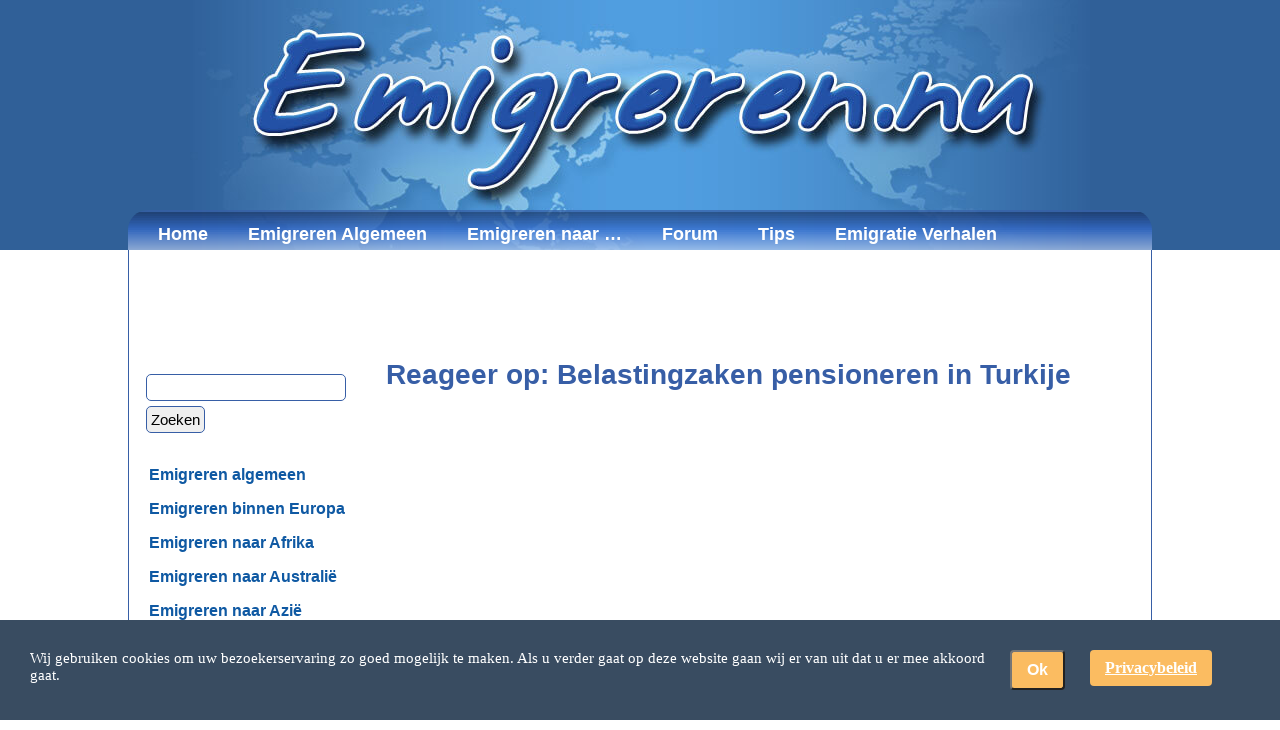

--- FILE ---
content_type: text/html; charset=UTF-8
request_url: https://www.emigreren.nu/reactie/4782/
body_size: 21128
content:
<!doctype html>
<html lang="nl-NL" class="no-js">
<head>
<!-- Google tag (gtag.js) -->
<script async src="https://www.googletagmanager.com/gtag/js?id=UA-46323891-1"></script>
<script>
  window.dataLayer = window.dataLayer || [];
  function gtag(){dataLayer.push(arguments);}
  gtag('js', new Date());

  gtag('config', 'UA-46323891-1');
</script>
<meta http-equiv="Content-Type" content="text/html; charset=UTF-8" />
<meta name="viewport" content="width=device-width, initial-scale=1.0">
<title>| Emigreren | Emigreren</title>
<link rel="preload" href="https://pagead2.googlesyndication.com/pagead/js/adsbygoogle.js">
<meta name='robots' content='index, follow, max-image-preview:large, max-snippet:-1, max-video-preview:-1' />

	<!-- This site is optimized with the Yoast SEO plugin v26.7 - https://yoast.com/wordpress/plugins/seo/ -->
	<link rel="canonical" href="https://www.emigreren.nu/reactie/4782/" />
	<meta property="og:locale" content="nl_NL" />
	<meta property="og:type" content="article" />
	<meta property="og:title" content="| Emigreren" />
	<meta property="og:description" content="Helaas is het probleem dat mensen te veel twijfelen en bang zijn maar anderen zoeken alleen die informatie die in hun straatje past en zo komen ze allemaal met de meeste vreemde vragen. Zo zien anderen door de bomen het bos niet meer. De belangrijkste regel voor jouw situatie is dat je inkomstenbelasting betaalt in [&hellip;]" />
	<meta property="og:url" content="https://www.emigreren.nu/reactie/4782/" />
	<meta property="og:site_name" content="Emigreren" />
	<meta property="article:publisher" content="https://www.facebook.com/ikwilemigreren" />
	<meta name="twitter:card" content="summary_large_image" />
	<meta name="twitter:label1" content="Geschatte leestijd" />
	<meta name="twitter:data1" content="3 minuten" />
	<script type="application/ld+json" class="yoast-schema-graph">{"@context":"https://schema.org","@graph":[{"@type":"WebPage","@id":"https://www.emigreren.nu/reactie/4782/","url":"https://www.emigreren.nu/reactie/4782/","name":"| Emigreren","isPartOf":{"@id":"https://www.emigreren.nu/#website"},"datePublished":"2015-04-25T16:57:17+00:00","breadcrumb":{"@id":"https://www.emigreren.nu/reactie/4782/#breadcrumb"},"inLanguage":"nl-NL","potentialAction":[{"@type":"ReadAction","target":["https://www.emigreren.nu/reactie/4782/"]}]},{"@type":"BreadcrumbList","@id":"https://www.emigreren.nu/reactie/4782/#breadcrumb","itemListElement":[{"@type":"ListItem","position":1,"name":"Home","item":"https://www.emigreren.nu/"},{"@type":"ListItem","position":2,"name":"Emigreren algemeen","item":"https://www.emigreren.nu/emigreren-forum/emigreren-algemeen/"},{"@type":"ListItem","position":3,"name":"Belasting en emigratie","item":"https://www.emigreren.nu/emigreren-forum/emigreren-algemeen/belasting-en-emigratie/"},{"@type":"ListItem","position":4,"name":"Belastingzaken pensioneren in Turkije","item":"https://www.emigreren.nu/emigreren-forum-topic/belastingzaken-pensioneren-in-turkije/"},{"@type":"ListItem","position":5,"name":"Reageer op: Belastingzaken pensioneren in Turkije"}]},{"@type":"WebSite","@id":"https://www.emigreren.nu/#website","url":"https://www.emigreren.nu/","name":"Emigreren","description":"Emigratie Informatie en tips over emigreren en terug keren naar Nederland","potentialAction":[{"@type":"SearchAction","target":{"@type":"EntryPoint","urlTemplate":"https://www.emigreren.nu/?s={search_term_string}"},"query-input":{"@type":"PropertyValueSpecification","valueRequired":true,"valueName":"search_term_string"}}],"inLanguage":"nl-NL"}]}</script>
	<!-- / Yoast SEO plugin. -->


<link rel="alternate" type="application/rss+xml" title="Emigreren &raquo; feed" href="https://www.emigreren.nu/feed/" />
<link rel="alternate" type="application/rss+xml" title="Emigreren &raquo; reacties feed" href="https://www.emigreren.nu/comments/feed/" />
<style id='wp-img-auto-sizes-contain-inline-css' type='text/css'>
img:is([sizes=auto i],[sizes^="auto," i]){contain-intrinsic-size:3000px 1500px}
/*# sourceURL=wp-img-auto-sizes-contain-inline-css */
</style>
<link rel="shortcut icon" href="https://www.emigreren.nu/wp-content/themes/Emigreren/favicon.ico" />
		<style type="text/css">#main,table{font-family:'Arial', Helvetica, Sans-Serif;font-style:normal;font-weight:normal;font-size:16px}a,h1,h2,h3,h4,h5,h6,li,ol,p,ul{margin:0;padding:0}.postcontent,.postcontent a,.postcontent a.hovered,.postcontent a.visited,.postcontent a:hover,.postcontent a:link,.postcontent a:visited,.postcontent li,.postcontent table{font-family:'Arial', Helvetica, Sans-Serif}.postcontent p{margin:12px 0;font-size:17px}h1,h1 a,h1 a:hover,h1 a:link,h1 a:visited,h2,h2 a,h2 a:hover,h2 a:link,h2 a:visited,h3,h3 a,h3 a:hover,h3 a:link,h3 a:visited,h4,h4 a,h4 a:hover,h4 a:link,h4 a:visited,h5,h5 a,h5 a:hover,h5 a:link,h5 a:visited,h6,h6 a,h6 a:hover,h6 a:link,h6 a:visited{font-family:'Arial', Helvetica, Sans-Serif;font-style:normal;font-weight:bold;font-size:40px;text-decoration:none}.postcontent a{text-decoration:underline;color:#f18500}.postcontent a:link{text-decoration:underline;color:#f18500}.postcontent a.visited,.postcontent a:visited{color:#375EA6}.postcontent a.hover,.postcontent a:hover{color:#375EA6}.postcontent h1{color:#375EA6;margin:21px 0}.blockcontent h1{margin:21px 0}.postcontent h2{color:#375EA6;margin:19px 0 0;font-size:28px}.blockcontent h2{margin:19px 0;font-size:28px}.blockcontent h2 a,.blockcontent h2 a:hover,.blockcontent h2 a:link,.blockcontent h2 a:visited,.postcontent h2 a,.postcontent h2 a:hover,.postcontent h2 a:link,.postcontent h2 a:visited{font-size:28px}.postcontent h3{color:#375EA6;margin:19px 0;font-size:23px}.blockcontent h3{margin:19px 0;font-size:23px}.blockcontent h3 a,.blockcontent h3 a:hover,.blockcontent h3 a:link,.blockcontent h3 a:visited,.postcontent h3 a,.postcontent h3 a:hover,.postcontent h3 a:link,.postcontent h3 a:visited{font-size:23px}.postcontent h4{color:#375EA6;margin:20px 0;font-size:19px}.blockcontent h4{margin:20px 0;font-size:19px}.blockcontent h4 a,.blockcontent h4 a:hover,.blockcontent h4 a:link,.blockcontent h4 a:visited,.postcontent h4 a,.postcontent h4 a:hover,.postcontent h4 a:link,.postcontent h4 a:visited{font-size:19px}.postcontent h5{color:#375EA6;margin:26px 0;font-size:16px}.blockcontent h5{margin:26px 0;font-size:16px}.blockcontent h5 a,.blockcontent h5 a:hover,.blockcontent h5 a:link,.blockcontent h5 a:visited,.postcontent h5 a,.postcontent h5 a:hover,.postcontent h5 a:link,.postcontent h5 a:visited{font-size:16px}.postcontent h6{color:#375EA6;margin:35px 0;font-size:14px}.blockcontent h6{margin:35px 0;font-size:14px}.blockcontent h6 a,.blockcontent h6 a:hover,.blockcontent h6 a:link,.blockcontent h6 a:visited,.postcontent h6 a,.postcontent h6 a:hover,.postcontent h6 a:link,.postcontent h6 a:visited{font-size:14px}ul{list-style-type:none}ol{list-style-position:inside}html{height:100%}#main{position:relative;z-index:0;width:100%;left:0;top:0;cursor:default;overflow:visible}body{padding:0;margin:0;color:#000000;height:100%;min-height:100%;background-color:#FFFFFF;max-width:100%;min-width:900px;width:auto}.cleared{display:block;clear:both;float:none;margin:0;padding:0;border:none;font-size:0;height:0;overflow:hidden}.reset-box{overflow:hidden;display:table}form{padding:0 !important;margin:0 !important}table.position{position:relative;width:100%;table-layout:fixed}div.header{margin:0 auto;position:relative;z-index:-1;width:100%;height:250px;margin-top:0;margin-bottom:0}div.header-clip{position:absolute;width:100%;left:0;overflow:hidden;height:250px}.header-wrapper{position:relative;max-width:1024px;width:100%;margin:0 auto}.header-inner{margin:0 2px}div.header-center{position:relative;left:50%}div.header-png{position:absolute;left:-50%;top:0;width:100%;height:250px;background-image:url('/wp-content/themes/Emigreren/images/newheader.jpg');background-repeat:no-repeat;background-position:center center;background-color:#306098}div.logo{display:block;position:relative}.socialmedia-buttons{margin-top:0;float:right;position:relative;display:inline;width:175px}#socialmobile{display:none}#socialnormal{display:inline}#social-widget-2,#social-widget-3{margin:0}#social-widget-2 .block-body,#social-widget-3 .block-body{padding:0}#social-widget-3{margin-top:50px}#social-widget-3 img{margin:5px !important}.hmenu a.sub_menu_icon{display:none}.hmenu .current-menu-item a:first-child, .hmenu a,.hmenu a:hover,.hmenu a:link,.hmenu a:visited{outline:none}.hmenu,.hmenu ul{margin:0;padding:0;border:0;list-style-type:none;display:block}.hmenu li{margin:0;padding:0;border:0;display:block;float:left;position:relative;z-index:5;background:none}.hmenu li:hover{z-index:10000;white-space:normal}.hmenu li li{float:none}.hmenu ul{visibility:hidden;position:absolute;z-index:10;left:0;top:32px;min-height:0;margin:0 0 0 10px;border-radius:0 0 5px 5px;box-shadow:1px 1px 3px rgb(51, 51, 51);font-size:16px;background-color:#375EA6}.hmenu li:hover > ul{visibility:visible;top:100%}.hmenu li li:hover > ul{top:0;left:100%}.hmenu ul:after,.hmenu:after{content:".";height:0;display:block;visibility:hidden;overflow:hidden;clear:both}.hmenu{min-height:0;position:relative;padding:8px 10px 0}.hmenu ul ul{padding:0;margin:0;border-radius:0 5px 5px 5px;overflow:hidden}.nav{position:relative;width:1024px;margin:-40px auto 0;min-height:40px;z-index:100;background-image:url('/wp-content/themes/Emigreren/images/navemigreren.png');background-repeat:repeat-x;border-radius:20px 20px 0 0}.nav-outer{position:absolute;width:100%}.nav-wrapper{position:relative;width:1024px;margin:0 auto}.nav-inner{margin:0}.hmenu a{position:relative;display:block;overflow:hidden;height:32px;cursor:pointer;font-weight:bold;text-align:left;text-decoration:none}.hmenu ul li{margin:0;clear:both}.hmenu .current-menu-item a:first-child, .hmenu a,.hmenu a:hover,.hmenu a:link,.hmenu a:visited,.hmenu ul a{font-weight:bold;text-align:left;text-decoration:none;font-size:110%}.hmenu a{color:#FFFFFF;padding:0 10px;margin:0 10px;line-height:32px;text-align:center}.hmenu .current-menu-item li a:first-child{color:#fff;text-shadow:0 0 0 transparent}.hmenu a:hover{color:orange}.hmenu li:hover a{color:orange}.hmenu .current-menu-item a:first-child, .hmenu a.active,.hmenu li:hover > a{color:orange;text-shadow:1px 1px 0 #333}.hmenu .hmenu-li-separator{display:block;width:0;height:32px}.hmenu ul a{display:block;white-space:nowrap;height:32px;overflow:hidden;background-color:#375EA6}.hmenu ul a:active,.hmenu ul a:hover{text-align:left;text-indent:20px;text-decoration:none;line-height:32px;color:#375EA6 !important;background-color:orange;margin:0;padding:0}.nav ul.hmenu ul span,.nav ul.hmenu ul span span{display:inline;float:none;margin:inherit;padding:inherit;background-image:none;text-align:inherit;text-decoration:inherit}.hmenu ul a:link,.hmenu ul a:visited,.nav ul.hmenu ul span,.nav ul.hmenu ul span span{text-align:left;text-indent:0;text-decoration:none;line-height:32px;color:#FFFFFF;margin:0;padding:0 10px}.hmenu ul li a:hover{color:#FFFFFF;border-color:#78B5F2}.hmenu ul li:hover > a{color:#FFFFFF;border-color:#78B5F2}.nav .hmenu ul li a:hover span,.nav .hmenu ul li a:hover span span{color:#FFFFFF}.nav .hmenu ul li:hover > a span,.nav .hmenu ul li:hover > a span span{color:#FFFFFF}.emigreren1{width:62%;display:inline-block;position:relative;padding:0;margin:20px 0 20px 1%;float:left;border-right:1px solid #375ea6}.emigreren2{width:35%;min-width:235px;float:right;margin:20px 1% 0 0}.zoekemigreren{width:100%;margin-bottom:20px}h2.emigreren-header-title{font-family:'Arial',Helvetica,Sans-Serif;font-style:normal;font-weight:bold;font-size:28px;text-align:center;text-decoration:none;color:#375ea6;text-shadow:1px 1px 1.5px #375ea6}ul.emigreren-block1{padding-right:6px}.emigreren-textblock{width:99%;padding:10px 0 0;border-top:1px solid #375ea6;display:inline-block;height:auto}.emigrerenverh-textblock{width:99%;margin:20px auto 10px;padding-top:15px;border-top:1px solid #375ea6;display:inline-block}a.leesverderlink:link,a.leesverderlink:visited{color:#f18500}a.leesverderlink:hover{color:#375ea6;text-decoration:none}.emigreren-left{width:185px;display:inline-block;overflow:hidden;max-height:150px;margin: 0 10px 0 0}.emigrerenverh-left{width:100%;display:inline-block;vertical-align:top;overflow:hidden;height:auto;text-align:center}.emigreren-right{width:calc(100% - 195px);position:relative;display:inline-block;vertical-align:top;margin:0}.emigrerenverh-right{width:100%;position:relative;display:inline-block;float:right}p.emigreren-title{margin-bottom:5px}a.emigreren-link:hover,a.emigreren-link:link,a.emigreren-link:visited{color:#375ea6;font-family:'Arial',Helvetica,Sans-Serif;font-style:normal;font-weight:bold;font-size:18px;text-align:left !important;text-decoration:none}a.linkverhpic img.attachment-thumbnail.wp-post-image{width:72px;height:54px}emigreren-catblock{width:98%;border-top:1px solid rgb(55, 94, 166);display:inline-block;height:150px;padding-top:10px}li.emigreren-cat{list-style-type:none}.emigreren-catblock{width:99%;border-top:1px solid rgb(55, 94, 166);display:inline-block;height:150px;padding-top:10px}.emigreren-catleft{width:25%;display:inline-block;overflow:hidden;max-height:150px;float:left}.emigreren-catright{width:72%;position:relative;display:inline-block;margin-left:1%;float:left}.sheet{position:relative;margin:0 auto;min-width:23px;min-height:23px;margin-top:0;margin-bottom:0;cursor:auto;width:1022px;border-left:1px solid #375EA6;border-right:1px solid #375EA6}.sheet-body{position:relative;padding:0 2px}#page-background-glare,#page-background-middle-texture,#page-background-top-texture{min-width:900px}.content-layout{display:table;position:relative;margin:0 auto;table-layout:fixed;border-collapse:collapse;background-color:Transparent;border:none !important;padding:0 !important;width:100%;margin-top:0;margin-bottom:0}.content-layout-row,.layout-cell{background-color:Transparent;vertical-align:top;text-align:left;border:none;margin:0;padding:0}.content-layout .content-layout{margin:0},.content-layout .layout-cell{display:inline-block;width:74%;float:right}.layout-cell .layout-cell{display:block}.content-layout-row{display:table-row}.layout-glare{position:relative}.vmenublock{position:relative;min-width:1px;min-height:1px;margin:10px 0}.vmenublock-body{position:relative;padding:5px}.vmenublockcontent{position:relative;margin:0 auto;min-width:1px;min-height:1px}.vmenublockcontent-body{position:relative;padding:0}#bbp_forums_widget-2 ul li{background-image:none}#arp_related_posts-6 ul,#arp_related_posts-6 ul li,#bbp_forums_widget-2 ul,#bbp_forums_widget-2 ul li,#recent-posts-3 ul,#recent-posts-3 ul li,ul.vmenu,ul.vmenu li{list-style:none;margin:0;padding:0;width:auto;line-height:0}#arp_related_posts-6 ul,#bbp_forums_widget-2 ul,#recent-posts-3 ul,ul.vmenu{margin-top:0;margin-bottom:0}#arp_related_posts-6 ul ul,#bbp_forums_widget-2 ul ul,#recent-posts-3 ul ul,ul.vmenu ul{display:none}#arp_related_posts-6 ul ul.active,#bbp_forums_widget-2 ul ul.active,#recent-posts-3 ul ul.active,ul.vmenu ul.active{display:block}#arp_related_posts-6 ul a,#bbp_forums_widget-2 ul a,#recent-posts-3 ul a,ul.vmenu a{position:relative;display:block;overflow:hidden;height:34px;cursor:pointer;text-decoration:none}ul.vmenu li.vmenu-separator{display:block;padding:0;margin:0;font-size:1px}ul.vmenu .vmenu-separator-span{display:block;padding:0;font-size:1px;height:0;line-height:0;border:none}ul.vmenu a .t,ul.vmenu ul a{font-family:'Arial', Helvetica, Sans-Serif;font-style:normal;font-weight:bold;font-size:16px}#arp_related_posts-6 ul a,#bbp_forums_widget-2 ul a,#recent-posts-3 ul a,ul.vmenu a .t{display:block;position:relative;top:0;line-height:34px;color:#0F59A3;padding:0 3px;margin-left:0;margin-right:0}#arp_related_posts-6 ul a.active,#bbp_forums_widget-2 ul a.active,#recent-posts-3 ul a.active,ul.vmenu a.active .t{color:#f18500}#arp_related_posts-6 ul a:hover,#bbp_forums_widget-2 ul a:hover,#recent-posts-3 ul a:hover,ul.vmenu a:hover .t{color:#fff;background-color:#375EA6}#arp_related_posts-6 ul a,#bbp_forums_widget-2 ul a,#recent-posts-3 ul a{font-weight:bold}.block{position:relative;min-width:1px;min-height:1px;margin:10px}.block-body{position:relative;padding:5px}div.block img{border-width:0;border-color:#2CB3FC;border-style:solid;margin:5px}#search-2 .blockcontent-body{width:100%}.catsearchmenu{margin:15px 5px}.blockcontent{position:relative;margin:0 auto;min-width:1px;min-height:1px}.blockcontent-body{position:relative;padding:0;color:#000000;font-family:'Arial', Helvetica, Sans-Serif;font-size:16px}.blockcontent-body a,.blockcontent-body a:hover,.blockcontent-body a:link,.blockcontent-body a:visited,.blockcontent-body li,.blockcontent-body table{color:#000000;font-family:'Arial', Helvetica, Sans-Serif;font-size:16px}.blockcontent-body p{margin:6px 0}.blockcontent-body a,.blockcontent-body a:link{color:#375EA6;text-decoration:none}.blockcontent-body a.visited,.blockcontent-body a:visited{color:#375EA6;text-decoration:none}.blockcontent-body a.hover,.blockcontent-body a:hover{color:#3F72CF}.blockcontent-body ul li{line-height:125%;color:#013550;padding:0 0 0 10px;background-image:url('/wp-content/themes/Emigreren/images/blockcontentbullets.png');background-repeat:no-repeat}.button-wrapper a.button,.button-wrapper a.button:link,.button-wrapper button.button,.button-wrapper input.button{text-decoration:none;font-family:'Arial',Helvetica,Sans-Serif;font-style:normal;font-weight:bold;font-size:110%;position:relative;display:inline-block;vertical-align:middle;white-space:nowrap;text-align:center;color:rgb(255, 255, 255) !important;width:auto;outline:medium none;border:medium none;height:32px;margin:0 !important;padding:0 15px !important;cursor:pointer;background-color:rgb(55, 94, 166);box-shadow:1px 1px 1px rgb(55, 94, 166);line-height:29px;border-Radius:5px}.button img,.button-wrapper img{margin:0;vertical-align:middle}.button-wrapper{vertical-align:middle;display:inline-block;position:relative;white-space:nowrap;width:auto;margin:0;padding:0;z-index:0}.firefox2 .button-wrapper{display:block;float:left}input,select,textarea{vertical-align:middle;font-family:'Arial',Helvetica,Sans-Serif;font-style:normal;font-weight:normal;font-size:15px;border:1px solid #375EA6;border-radius:5px;padding:4px;margin:0 auto 5px}.block select{width:260px;border:0 solid #375EA6;border-radius:0}#categories-3{margin:1px}#categories-3 div.blockcontent-body{width:240px;overflow:hidden;border:1px solid #375EA6;border-radius:5px}.button-wrapper.hover .button,.button-wrapper.hover a.button:link,.button:hover{color:orange !important;text-decoration:none !important;box-shadow:0 0 0 #375EA6}.button-wrapper.active .button,.button-wrapper.active a.button:link{color:#FFFFFF !important}.button-wrapper input{float:none !important}.post{position:relative;min-width:1px;min-height:1px;margin:0}.post-body{position:relative;padding:0 15px}a img{border:0}.article img,.block img,.footer img,img.article{border:solid 0 #375EA6;margin:10px;max-width:100%}.metadata-icons img{border:none;vertical-align:middle;margin:2px}.article table,table.article{border-collapse:collapse;margin:1px}.article td,.article th{padding:2px;border:solid 1px #375EA6;vertical-align:top;text-align:left}.article th{text-align:center;vertical-align:middle;padding:7px}pre{overflow:auto;padding:0.1em}h2.postheader{color:#375EA6;margin:5px 0;font-size:33px}#emigreren-forum h2.postheader{font-size:28px;display:inline-block}h2.postheader a,h2.postheader a.hovered,h2.postheader a.visited,h2.postheader a:hover,h2.postheader a:link,h2.postheader a:visited{font-size:33px;text-decoration:none;color:#2954A3}.post ol,.post ul{margin:1em 0 1em 2em;padding:0}.post li{font-size:16px;color:#000000;padding:0 0 0 13px}.post li ol,.post li ul{margin:0.5em 0 0.5em 2em;padding:0}.post ol > li{background:none;padding-left:0;overflow:visible}.post ul > li{background-repeat:no-repeat;padding-left:0;list-style:disc outside none;color:#375EA6}.postcontent blockquote,.postcontent blockquote a,.postcontent blockquote a:hover,.postcontent blockquote a:link,.postcontent blockquote a:visited{color:#0B4279;font-family:'Arial', Helvetica, Sans-Serif;font-style:italic;font-weight:normal;font-size:20px;text-align:left}.postcontent blockquote p{margin:2px 0 2px 15px}.postcontent blockquote{border:solid 0 #78B5F2;margin:10px 10px 10px 50px;padding:15px;background-color:#F0FAFA;overflow:auto;clear:both}.footer{position:relative;margin-top:0;margin-bottom:0;width:100%;background-color:#375ea6}.footer-body{position:relative;padding:10px}.footer-body .rss-tag-icon{position:absolute;left:-100px;bottom:0;z-index:1}.rss-tag-icon{display:block;background-image:url('/wp-content/themes/Emigreren/images/rssicon.png');background-position:center right;background-repeat:no-repeat;height:30px;width:19px;cursor:default}.footer-text p{padding:0;margin:0;text-align:center}.footer-text,.footer-text a,.footer-text a:hover,.footer-text a:link,.footer-text a:visited,.footer-text caption,.footer-text td,.footer-text th{color:#B0D4F8;font-size:15px}.footer-text{min-height:30px;padding-left:29px;padding-right:29px;position:relative;float:left;left:50%;text-align:center}.footer-text a,.footer-text a:link{color:#B0D4F8;text-decoration:none}.footer-text a:visited{color:#B0D4F8}.footer-text a:hover{color:#FFFFFF;text-decoration:underline}.footer-center{position:relative;float:right;right:50%}div.footer img{border-color:#2CB3FC;border-style:solid;margin:5px}.page-footer,.page-footer a,.page-footer a:hover,.page-footer a:link,.page-footer a:visited{font-family:'Arial', Helvetica, Sans-Serif;font-size:12px;letter-spacing:normal;word-spacing:normal;font-style:normal;font-weight:normal;text-decoration:underline;color:#B0D4F8}.page-footer{padding:1em;text-align:center;text-decoration:none;color:#B0D4F8}.content-layout .sidebar1,.content-layout .sidebaremigreren{min-width:230px;width:25%;padding-top:10px;float:left;display:inline-block;position:relative}.searchcat{text-align:center;margin-top:15px;display:none}.searchcat span.button-wrapper{float:left;margin-left:2%}textarea#comment{width:99%}ul#comments-list div.avatar{display:none}ul#comments-list{width:100%}ul#comments-list p{padding:0 10px;line-height:1.4em;margin-bottom:1em}ul#comments-list li{border-top:1px solid #375EA6;display:inline-block;width:100%;box-sizing:border-box}ul#comments-list li div.post{margin:10px 0}ul#comments-list li div.post-body{padding:0}ul#comments-list li li{margin-left:3%;width:auto}ul#comments-list #adcontent{display:none}ul#comments-list div.comment-author{padding:8px 10px 3px;background-color:#375EA6;color:#fff;font-size:17px}ul#comments-list div.comment-meta{padding:3px 10px 8px;background-color:#375EA6;color:#fff;margin-bottom:10px;font-size:13px}ul#comments-list div.comment-author a, ul#comments-list div.comment-meta a{color:#fff}ul#comments-list div.comment-author a:hover, ul#comments-list div.comment-meta a:hover{color:orange}ul#comments-list div.reply{padding:5px 10px 15px;text-align:right}#commentform p.comment-form-country{display:none}div.avatar{position:relative;margin:0 5px;border:1px solid #aaa;padding:1px;background:#fff;float:left}div.avatar img,div.avatar img.wp-post-image{margin:0 !important;padding:0;border:none}span.page-navi-inner,span.page-navi-outer{position:relative;display:block;float:left;margin:0;padding:0}span.page-navi-outer{margin:1px;border:1px solid #aaa}span.page-navi-inner{padding:1px;min-width:14px;line-height:18px;text-align:center;border:2px solid #fff;font-weight:bold}a span.page-navi-inner,span.page-navi-caption span.page-navi-inner{border-width:1px;font-weight:normal}a span.page-navi-outer,span.page-navi-caption{margin:2px 1px}ul#comments-list li cite{font-size:1em}span.date{color:rgb(55, 94, 166);font-size:0.9em}#commentform textarea{width:100%}img.wp-smiley{border:none;margin:1px;vertical-align:middle;padding:0}.navigation{display:block;text-align:center}.aligncenter,.aligncenter img,.aligncenter img.article,.article .aligncenter img,div.aligncenter,img.aligncenter{display:block;margin-left:auto;margin-right:auto}p.aligncenter,p.center{text-align:center}.alignleft{float:left}.alignright{float:right}.alignright img,img.alignright{margin:0 0 0 5px}.alignleft img,img.alignleft{margin:0 5px 0 0}.wp-caption{border:1px solid #ddd;background-color:#f3f3f3;padding-top:4px;margin:10px;text-align:center}.wp-caption img{margin:0;padding:0;border:0 none}.wp-caption p.wp-caption-text{font-size:13px;line-height:17px;padding:0 4px 5px;margin:0}.wp-caption p{text-align:center}.gallery{margin:0 auto 18px;clear:both;overflow:hidden;letter-spacing:normal}.gallery .gallery-item{float:left;margin-top:0;text-align:center;width:33%}.gallery img{border:10px solid #f1f1f1}.gallery .gallery-caption{color:#888;font-size:14px;margin:0 0 12px}.gallery dl{margin:0}.gallery br+br{display:none}ul.async-list li.fb-share,ul.async-list li.gplus-share,ul.async-list li.hn-share,ul.async-list li.linkedin-share,ul.async-list li.twitter-share{background-image:none}ul.related_honduras{display:inline-block;position:relative;margin:0;padding:0;list-style-type:none}li.xh_related{background-image:none;width:130px;position:relative;display:inline-block;vertical-align:top;margin:10px 10px 10px 0;padding:0 !important;background:none repeat scroll 0 0 transparent;overflow:visible !important}div.xh_thumber{width:125px;height:100px;overflow:hidden;border-radius:3px;box-shadow:1px 1px 2px #aaa}a.xh_related_thumb img{height:100px;margin:0 auto;display:block;max-width:100%;margin:0 auto 5px !important;padding:0;background:none repeat scroll 0 0 transparent;border:medium none;width:auto;min-width:125px}a.xh_related-title:link{position:relative !important;display:block !important;font-size:14px !important;line-height:1.5em !important;text-decoration:none !important;margin-bottom:5px !important;text-indent:0 !important;color:#375EA6}h3.related_kop{margin:0;text-align:left}.hidden{display:none}#wp-calendar{empty-cells:show;margin:10px auto 0;width:155px}#wp-calendar #next a{padding-right:10px;text-align:right}#wp-calendar #prev a{padding-left:10px;text-align:left}#wp-calendar a{display:block}#wp-calendar caption{text-align:center;width:100%}#wp-calendar td{padding:3px 0;text-align:center}.content{position:relative;z-index:1;display:inline-block;width:75%}#todays-events{position:relative;z-index:11}#upcoming-events{position:relative;z-index:10}img.wp-post-image{margin:0 5px 5px 0 !important}div.footer div.content-layout{margin:0 auto;width:100%}div.layout-cell-size1{width:100% !important}div.layout-cell-size2{width:50%}div.layout-cell-size3{width:33%}div.layout-cell-size4{width:25%}.widget-title{padding:0 0 0 24px;margin-bottom:0}div.center-wrapper{position:relative;float:right;right:50%}div.center-inner{position:relative;float:left;left:50%}.firefox2 div.center-inner{float:none}#respond p,div.breadcrumbs h4,div.breadcrumbs p,h3#reply-title,h4#comments,h4.box-title,li.pingback p{margin:0}#respond p.wysija-after-comment{margin-top:10px}#respond p.wysija-after-comment label{font-size:16px;line-height:10px}#respond input#subscribe,#respond input#wysija-box-after-comment{margin:0;width:20px !important}#respond label[for=comment],#respond label[for=subscribe]{font-size:16px;margin:10px 0 0}#respond label[for=comment]{display:inline-block;font-size:20px;color:#375EA6;font-weight:bold}#respond label[for=subscribe]{line-height:11px;display:inline-block;margin-left:-5px}h3#reply-title{margin:5px 0 10px;font-size:32px}#respond.post{margin:0}#respond .post-body{width:95%;padding:10px}#respond .postcontent{padding:10px;background:linear-gradient(rgb(250, 250, 250), rgb(239, 239, 239));background:-webkit-linear-gradient(rgb(250, 250, 250), rgb(239, 239, 239));background:-o-linear-gradient(rgb(250, 250, 250), rgb(239, 239, 239));background:-moz-linear-gradient(rgb(250, 250, 250), rgb(239, 239, 239));box-shadow:0 0 5px rgb(55, 94, 166) inset;border-radius:5px;width:100%}#respond .comment-notes{margin-bottom:1em}.form-allowed-tags{line-height:1em}#comments-list #respond{margin-left:30px !important}#cancel-comment-reply-link{font-size:14px;font-weight:normal;line-height:18px}#respond .required{color:#ff4b33;font-weight:bold}#respond label{font-size:14px}#respond input{margin:0 0 9px;width:98%}#respond textarea{width:98%}#respond .form-allowed-tags{display:none}#respond .form-allowed-tags code{font-size:13px}#respond .form-submit{margin:12px 0}#respond .form-submit input{font-size:16px;width:auto}.footer .widget-title{font-size:1.2em;padding:0}.footer .widget,.footer .widget a,.footer .widget a:hover,.footer .widget a:link,.footer .widget a:visited{color:#B0D4F8;font-size:15px;text-align:left}.footer .widget a,.footer .widget a:link{color:#B0D4F8;text-decoration:none}.footer .widget a:visited{color:#B0D4F8}DIV[id^="GMPmap"] IMG{margin:0}.widget_wysija_cont .wysija-submit{display:block;margin-top:20px}.garantieblok{width:85%;padding:10px;background-color:#CEFAFF;border:#000 1px solid;margin:0 auto}.bonussen{width:85%;border:#d30101 4px dotted;margin:20px auto;padding:20px}.payments{width:90%;border:#800000 4px dashed;margin:20px auto;padding:20px}.testimonials{width:90%;padding:20px;background-color:#fff000;margin:10px auto}.check{margin-bottom:15px;list-style-image:url('/wp-content/uploads/check.gif')}.content-wysija{position:relative;z-index:1;padding:20px 0 220px}table.emigrerenweer caption{font-weight:bold;color:#f18500;font-size:17px}table.emigrerenweer td{color:#375EA6;font-weight:bold}table.emigrerenweer td img{width:65px;height:65px}.wp_wund_conditions{display:none}#respond p.smilies{margin:15px 10px 0 15px;float:right}#emigreren-forum div.post-body{padding:0}#emigreren-forum{display:inline-block;width:74%}.sidebarforum{width:25%;display:inline-block}input#bbp_search{margin:5px auto}#bbpress-forums fieldset.bbp-form input#mc-input{margin:0}#bbpress-forums fieldset.bbp-form p.math-captcha-form label{display:block;margin-bottom:5px}#bbpress-forums div.bbp-the-content-wrapper textarea.bbp-the-content{margin:0 auto;width:100%;border-radius:0 0 8px 8px;border-width:0 1px 1px;border-style:solid;border-color:#DEDEDE}.widget_wysija_cont{width:230px;margin:0 auto;border:1px solid #f18500;border-radius:10px;padding:5px}.widget_wysija_cont input.wysija-submit{background-color:#375EA6;color:#fff;font-weight:bold}.widget_wysija_cont input.wysija-submit:hover{color:#f18500;text-shadow:1px 1px 0 #000}div.checklistbar{width:100%;border:2px solid #f18500;border-radius:20px;position:relative;display:inline-block}div.blockchecklistleft,div.blockchecklistright{width:20%;float:left}.checklistright{float:right;margin-right:15%}.checklistleft{float:left;margin-left:15%}.checklistcenter{float:left;width:60%;text-align:center}div.checklistcenter h2{margin:7px 0;font-size:29px;color:#375EA6}a.downloadchecklist:link,a.downloadchecklist:visited{color:#fff;background-color:#375EA6;padding:5px 15px;border:1px solid #f18500;border-radius:10px;font-weight:bold;text-shadow:1px 1px 0 #000;margin:0 0 5px;display:inline-block;font-size:18px}a.downloadchecklist:hover{color:#f18500}.checklistcenter,.checklistleft,.checklistright{display:inline-block;position:relative}div.top-widget{width:100%}.checklisthome{width:100%;text-align:center;padding-bottom:15px}.addhome1,.addhome2,.addhome3{margin:10px auto;text-align:center}#adtop{max-width:1018px;min-width:730px;width:100%;text-align:center}#adsidebarbottommobile,#adsidebartopmobile,#adtop-mobile{display:none;width:100%;text-align:center}#adsidebarbottom,#adtop,#adtop-mobile{padding-top:10px}#adsidebarbottom,#adsidebartop{display:inline-block;width:100%;text-align:center}#adcontent{width:auto;height:auto;float:right;margin-right:10px}.w3eden .link-btn .label-default{display:none}.w3eden .link-btn{border:1px solid #375EA6 !important}.w3eden{display:inline-block}#gt-scroll{background-color:#375EA6;display:none;position:fixed;right:15px;bottom:15px;cursor:pointer;width:50px;height:50px;opacity:0.8;border-radius:5px;z-index:99}#gt-scroll span{position:absolute;top:50%;left:50%;margin-left:-8px;margin-top:-12px;height:0;width:0;border:8px solid transparent;border-bottom-color:transparent;border-bottom-color:#fff}.mobile-menu-button{display:none;position:absolute;bottom:15px;right:15px;z-index:9999;cursor:pointer;padding:0}#mobile-menu-icon{width:46px;height:46px;position:relative;background-color:#f18500;border-radius:4px;margin:0;cursor:pointer;padding:10px 8px;box-sizing:border-box}g.gt-bars{display:inline-block;height:100%;width:100%;position:relative;min-width:12px;min-height:12px}g.gt-bars::before{content:'';width:100%;height:100%;display:block;border-width:4px 0 4px 0;border-color:#375ea6;border-style:solid;border-radius:2px;box-sizing:border-box}g.gt-bars::after{content:'';width:100%;height:4px;background-color:#375ea6;position:absolute;display:block;top:calc(50% - 2px)}#header-nav-mob{position:fixed;top:0;width:100vw;height:100vh;left:100vw;padding:15px;font-size:18px;-webkit-transition:all 0.3s ease-in-out;-o-transition:all 0.3s ease-in-out;transition:all 0.3s ease-in-out;overflow-y:scroll;z-index:-1;background-color:#375ea6;-webkit-box-sizing:border-box;-moz-box-sizing:border-box;box-sizing:border-box}#header-nav-mob.active{z-index:9999999;left:0}#header-nav-mob ul li{line-height:3em;color:#fff}#header-nav-mob ul li a{padding:10px 10px 10px 0;color:#fff;text-decoration:none;font-weight:400;font-size:17px}#header-nav-mob ul li ul{padding-left:10px}#header-nav-mob li .sub_menu_icon{display:block;position:absolute;width:50px;height:3em;top:0;right:20px;z-index:9}#header-nav-mob li .sub_menu_icon span{display:block;position:relative}#header-nav-mob li .sub_menu_icon span:before{content:'';display:block;-webkit-transition:all 0.3s linear;-o-transition:all 0.3s linear;transition:all 0.3s linear;width:14px;height:14px;position:absolute;right:10px;top:calc(1.5em - 7px);border-width:0 2px 2px 0;border-style:solid;transform:rotate(45deg)}#header-nav-mob li .sub_menu_icon.rotate span:before{-ms-transform:rotate(-135deg);-webkit-transform:rotate(-135deg);transform:rotate(-135deg)}#header-nav-mob .has-sub ul{max-height:0;transition:max-height 0.4s ease-out;overflow:hidden}#header-nav-mob .has-sub{position:relative}#header-nav-mob .has-sub .has-sub ul{display:none}#header-nav-mob .has-sub.open ul{max-height:1000px;transition:max-height 0.4s ease-in}#mobile-close{display:block;height:36px;text-align:right}#mobile-close g.gt-close{background-color:#f18500;width:36px;height:36px;border-radius:3px;display:inline-block;vertical-align:middle;position:relative}g.gt-close::after,g.gt-close::before{content:'';position:absolute;display:block;width:80%;height:4px;background-color:#375ea6;top:calc(50% - 2px);left:10%;transform:rotate(45deg);-webkit-box-sizing:border-box;-moz-box-sizing:border-box;box-sizing:border-box}g.gt-close::after{transform:rotate(-45deg)}@media screen and (max-width: 1024px){body{min-width:240px}.nav,.nav-wrapper,div.header,div.header-clip,div.header-clip{width:100%;min-width:240px}.nav,.nav-wrapper{max-width:1022px;width:100%;min-width:240px}.sheet{max-width:1022px;width:100%;min-width:240px}.hmenu a .t{font-size:18px;padding:0 12px;margin:0}embed{max-width:100%}.sheet{border:0 solid transparent}.content-layout .sidebar1,.content-layout .sidebaremigreren,.sidebarforum{width:35% !important;min-width:230px}#emigreren-forum,.content-layout .layout-cell{width:62%;float:left;margin-left:1%}.checklistright{margin:20px 5% 0 0}.checklistleft{margin:20px 0 0 5%}}@media screen and (max-width: 800px){.nav,.nav-wrapper{max-width:800px}embed{max-height:400px}.sheet{max-width:800px}.emigreren-catblock{height:auto}.emigreren-catleft{width:200px;margin:0 auto;display:block;float:none}.emigreren-catright{width:100%;display:block;margin:5px 0 10px;position:relative}#respond .postcontent{width:99%;margin:10px 0}#respond .post-body{padding:0}.hmenu a .t{font-size:17px;padding:0 10px;margin:0}.post-body{padding:15px 0}ul#comments-list li{width:100%;padding:0}ul#comments-list{width:100%;padding:0}.checklistright{margin-right:15%}}@media screen and (max-width: 768px){div.header,div.header-clip,div.header-clip{height:170px}div.header-png{height:170px;background-image:url('/wp-content/themes/Emigreren/images/newheader768.jpg')}.nav{display:none}#adtop{display:none}#adtop-mobile{display:inline-block;width:100%;text-align:center}.emigreren1,.emigreren2{width:calc(100% - 30px);margin:0 auto;padding:0 15px;border-right:0 none}.emigreren2 .zoekemigreren{display:none}.emigrerenverh-textblock{width:100%;margin:15px auto 0;padding:15px 0 0}.emigrerenverh-left{width:185px;display:inline-block;overflow:hidden;max-height:150px;margin:0 10px 0 0}.emigrerenverh-right{width:calc(100% - 195px);position:relative;display:inline-block;vertical-align:top;margin:0}.mobile-menu-button {display:block}}@media screen and (max-width: 685px){embed{max-height:300px}.content-layout .layout-cell{width:55%}#emigreren-forum{width:98%}.sidebarforum{display:none}.content-layout .sidebar1,.content-layout .sidebaremigreren{width:40% !important;margin-right:0}.emigreren-textblock{width:95%;display:block;margin:15px auto;height:auto}.emigrerenverh-textblock{height:auto}.emigrerenverh-right{width:76%;position:relative}#respond .postcontent{width:97%}body.single-topic .bbp-reply-form code{width:80% !important;max-width:280px !important}div.blockchecklistright{display:none}div.blockchecklistleft{width:30%}.checklistcenter{width:70%}}@media screen and (max-width: 568px){embed{max-height:400px}#respond .postcontent{width:99%}.content-layout .layout-cell{width:48%}.content-layout .sidebar1,.content-layout .sidebaremigreren{width:48% !important}#socialnormal .content-layout .layout-cell{float:right}}@media screen and (max-width: 480px){div.header,div.header-clip,div.header-clip{height:115px}div.header-png{height:115px;background-image:url('/wp-content/themes/Emigreren/images/newheader480.jpg')}#socialmobile{display:inline-block}.searchcat{display:inline-block}#socialnormal{display:none}.post,.searchcat{margin:0 3px}#emigreren-forum,.content-layout .layout-cell,.emigreren1{width:calc(100% - 30px);margin:10px 0;padding:0 15px;border-right:0 solid transparent}.emigreren-left{width:100%;text-align:center}.emigreren-right{width:100%}.emigreren2{width:95%;margin-left:2%}.emigrerenverh-left{width:100%;margin:0;text-align:center}.emigrerenverh-right{width:100%}.content-layout .sidebar1,.content-layout .sidebaremigreren{display:none}.post-body{padding:5px 0}.emigreren-catblock{width:95%;display:block;margin:0 auto}#respond .postcontent{width:98%;margin-left:1%}embed{max-height:350px}#social-widget-3{margin-top:45px}#adsidebarbottom,#adsidebartop{display:none}#adsidebarbottommobile,#adsidebartopmobile{display:inline-block}#adsidebarbottommobile{margin-bottom:20px}#bbpress-forums fieldset.bbp-form{width:92%}}@media screen and (max-width: 380px){#respond .postcontent{width:97%}embed{max-height:250px}}@media screen and (max-width: 320px){div.header,div.header-clip,div.header-clip{height:100px}div.header-png{height:100px;background-image:url('/wp-content/themes/Emigreren/images/newheader320.jpg')}#social-widget-3{margin-top:32px}.post-body{padding:15px 0}#respond .post-body{padding:5px;width:auto}ul#comments-list{width:auto;padding:5px 0;margin:0}#respond .postcontent{width:94%;margin:0}}
</style>
<style type="text/css">
.hidden,.js .hide-if-js{display:none}.screen-reader-text,.screen-reader-text span,.ui-helper-hidden-accessible{position:absolute;margin:-1px;padding:0;height:1px;width:1px;overflow:hidden;clip:rect(1px,1px,1px,1px);-webkit-clip-path:inset(50%);clip-path:inset(50%);border:0;word-wrap:normal!important}#bbpress-forums{background:0 0;clear:both;margin-bottom:20px;overflow:hidden;font-size:12px;line-height:18px}#bbpress-forums a,#bbpress-forums a:hover{box-shadow:none;border:none;transition:none}#bbpress-forums ul,#bbpress-forums.bbpress-wrapper ul{background:0 0;list-style:none;margin:0;padding:0}#bbpress-forums hr{margin:0 0 24px}#bbpress-forums div.even,#bbpress-forums ul.even{background-color:#fff}#bbpress-forums div.odd,#bbpress-forums ul.odd{background-color:#fbfbfb}body.reply-edit .reply{float:none}#bbpress-forums div.reply{height:auto;width:100%;box-sizing:border-box}#bbpress-forums div.bbp-forum-header,#bbpress-forums div.bbp-reply-header,#bbpress-forums div.bbp-topic-header{background-color:#f4f4f4}#bbpress-forums .status-spam.even,#bbpress-forums .status-trash.even{background-color:#fee}#bbpress-forums .status-spam.odd,#bbpress-forums .status-trash.odd{background-color:#fdd}#bbpress-forums .status-pending.even,#bbpress-forums .status-pending.odd,#bbpress-forums ul.status-pending a{background-color:#fef7f1}#bbpress-forums ul.status-closed,#bbpress-forums ul.status-closed a{color:#ccc}#bbpress-forums ul.bbp-threaded-replies{margin-left:50px}#bbpress-forums li{background:0 0;margin:0;list-style:none}#bbpress-forums ul.bbp-forums,#bbpress-forums ul.bbp-lead-topic,#bbpress-forums ul.bbp-replies,#bbpress-forums ul.bbp-search-results,#bbpress-forums ul.bbp-topics{font-size:12px;overflow:hidden;border:1px solid #eee;margin-bottom:20px;clear:both}#bbpress-forums li.bbp-body,#bbpress-forums li.bbp-footer,#bbpress-forums li.bbp-header{clear:both}#bbpress-forums li.bbp-footer,#bbpress-forums li.bbp-header{background:#f3f3f3;border-top:1px solid #eee;font-weight:700;padding:8px;text-align:center}#bbpress-forums li.bbp-header{background:#eaeaea}#bbpress-forums li.bbp-header ul{overflow:hidden}#bbpress-forums .bbp-forums-list{margin:0 0 0 7px;padding-left:12px;border-left:1px solid #ddd}#bbpress-forums .bbp-forums-list .bbp-forum{display:inline;font-size:11px}#bbpress-forums .bbp-forums-list .bbp-forum.css-sep:not(:last-child)::after{content:", "}#bbpress-forums li.bbp-footer p{margin:0;line-height:1}li.bbp-forum-info,li.bbp-topic-title{float:left;text-align:left;width:55%}li.bbp-forum-reply-count,li.bbp-forum-topic-count,li.bbp-topic-reply-count,li.bbp-topic-voice-count{float:left;text-align:center;width:10%}li.bbp-forum-freshness,li.bbp-topic-freshness{text-align:center;float:left;width:22%}#bbpress-forums li.bbp-body ul.forum,#bbpress-forums li.bbp-body ul.topic{border-top:1px solid #eee;overflow:hidden;padding:8px}#bbpress-forums #favorite-toggle,#bbpress-forums #subscription-toggle{float:right}#bbpress-forums div.bbp-forum-title h3,#bbpress-forums div.bbp-reply-title h3,#bbpress-forums div.bbp-topic-title h3{background:0 0;border:none;font-size:16px;line-height:1;margin:8px 0;padding:0;text-transform:none}#bbpress-forums div.bbp-forum-author,#bbpress-forums div.bbp-reply-author,#bbpress-forums div.bbp-topic-author{float:left;text-align:center;width:115px}#bbpress-forums div.bbp-forum-author img.avatar,#bbpress-forums div.bbp-reply-author img.avatar,#bbpress-forums div.bbp-topic-author img.avatar{border:none;max-width:80px;padding:0;margin:12px auto 0;float:none}#bbpress-forums div.bbp-forum-author .bbp-author-name,#bbpress-forums div.bbp-reply-author .bbp-author-name,#bbpress-forums div.bbp-topic-author .bbp-author-name{margin:0 12px;word-wrap:break-word;display:inline-block}#bbpress-forums div.bbp-reply-author .bbp-author-name,#bbpress-forums div.bbp-topic-author .bbp-author-name{clear:left;display:block}#bbpress-forums div.bbp-forum-author .bbp-author-role,#bbpress-forums div.bbp-reply-author .bbp-author-role,#bbpress-forums div.bbp-topic-author .bbp-author-role{font-size:11px;font-style:italic}#bbpress-forums li.bbp-footer .bbp-forum-author,#bbpress-forums li.bbp-footer .bbp-reply-author,#bbpress-forums li.bbp-footer .bbp-search-author,#bbpress-forums li.bbp-footer .bbp-topic-author,#bbpress-forums li.bbp-header .bbp-forum-author,#bbpress-forums li.bbp-header .bbp-reply-author,#bbpress-forums li.bbp-header .bbp-search-author,#bbpress-forums li.bbp-header .bbp-topic-author{float:left;margin:0;padding:0;width:120px}#bbpress-forums li.bbp-footer .bbp-forum-content,#bbpress-forums li.bbp-footer .bbp-reply-content,#bbpress-forums li.bbp-footer .bbp-search-content,#bbpress-forums li.bbp-footer .bbp-topic-content,#bbpress-forums li.bbp-header .bbp-forum-content,#bbpress-forums li.bbp-header .bbp-reply-content,#bbpress-forums li.bbp-header .bbp-search-content,#bbpress-forums li.bbp-header .bbp-topic-content{margin-left:140px;padding:0;text-align:left}div.bbp-forum-header,div.bbp-reply-header,div.bbp-topic-header,li.bbp-body div.hentry{margin:0;overflow:hidden;padding:8px}div.bbp-forum-header,div.bbp-reply-header,div.bbp-topic-header{border-top:1px solid #ddd;clear:both}span.bbp-author-ip{font-size:11px;font-weight:700;word-wrap:break-word;color:#747474}#bbpress-forums div.bbp-forum-content,#bbpress-forums div.bbp-reply-content,#bbpress-forums div.bbp-topic-content{margin-left:130px;padding:12px 12px 12px 0;text-align:left;position:relative}#bbpress-forums div.bbp-forum-content::after,#bbpress-forums div.bbp-reply-content::after,#bbpress-forums div.bbp-topic-content::after{clear:both;content:".";display:block;float:none;height:0;font-size:0;visibility:hidden}#bbpress-forums div.bbp-reply-content a,#bbpress-forums div.bbp-topic-content a{background:0 0;border:none;display:inline;font-weight:400;margin:0;padding:0;text-decoration:underline}#bbpress-forums div.bbp-reply-content a.bbp-user-mention,#bbpress-forums div.bbp-topic-content a.bbp-user-mention{background:0 0;border:none;text-decoration:none;text-shadow:none;display:inline;font-weight:600;margin:0;padding:0}#bbpress-forums div.bbp-reply-content h1,#bbpress-forums div.bbp-reply-content h2,#bbpress-forums div.bbp-reply-content h3,#bbpress-forums div.bbp-reply-content h4,#bbpress-forums div.bbp-reply-content h5,#bbpress-forums div.bbp-reply-content h6,#bbpress-forums div.bbp-topic-content h1,#bbpress-forums div.bbp-topic-content h2,#bbpress-forums div.bbp-topic-content h3,#bbpress-forums div.bbp-topic-content h4,#bbpress-forums div.bbp-topic-content h5,#bbpress-forums div.bbp-topic-content h6{clear:none;line-height:1;margin:24px 0;padding:0}#bbpress-forums div.bbp-reply-content img,#bbpress-forums div.bbp-topic-content img{max-width:100%;height:auto}#bbpress-forums div.bbp-reply-content ol,#bbpress-forums div.bbp-reply-content ul,#bbpress-forums div.bbp-topic-content ol,#bbpress-forums div.bbp-topic-content ul{margin:0 15px 15px;padding:0}#bbpress-forums div.bbp-reply-content ul li,#bbpress-forums div.bbp-topic-content ul li{list-style-type:disc}#bbpress-forums div.bbp-reply-content ol li,#bbpress-forums div.bbp-topic-content ol li{list-style-type:decimal}#bbpress-forums div.bbp-reply-content ol li li,#bbpress-forums div.bbp-topic-content ol li li{list-style-type:lower-alpha}#bbpress-forums div.bbp-reply-content ol li li li,#bbpress-forums div.bbp-topic-content ol li li li{list-style-type:upper-roman}#bbpress-forums div.bbp-reply-content code,#bbpress-forums div.bbp-reply-content pre,#bbpress-forums div.bbp-topic-content code,#bbpress-forums div.bbp-topic-content pre{font-family:Inconsolata,Consolas,Monaco,"Lucida Console",monospace;display:inline-block;background-color:#f9f9f9;border:1px solid #ddd;padding:0 5px;max-width:95%;vertical-align:middle;margin-top:-3px;overflow-x:auto}#bbpress-forums div.bbp-reply-content pre,#bbpress-forums div.bbp-topic-content pre{display:block;line-height:18px;margin:0 0 24px;padding:5px 10px;white-space:pre;overflow:auto}#bbpress-forums div.bbp-reply-content pre code,#bbpress-forums div.bbp-topic-content pre code{display:block;border:none;padding:0;margin:0;background-color:transparent;overflow-wrap:normal;overflow:auto;max-width:100%}#bbpress-forums div.bbp-reply-content iframe.wp-embedded-content,#bbpress-forums div.bbp-topic-content iframe.wp-embedded-content{position:relative}#bbpress-forums div.bbp-reply-to{margin-left:130px;padding:12px 12px 12px 0;text-align:right}#bbpress-forums div#bbp-cancel-reply-to{text-align:right}div.bbp-breadcrumb{float:left}div.bbp-breadcrumb,div.bbp-topic-tags{font-size:12px}#bbpress-forums div.bbp-breadcrumb p,#bbpress-forums div.bbp-topic-tags p{margin:0 0 10px 0}#bbpress-forums div.bbp-topic-tags{float:right;clear:both}#bbp-topic-hot-tags{clear:both}#bbpress-forums #bbp-search-form{clear:left}#bbpress-forums #bbp-search-form .hidden{height:0;width:0;overflow:hidden;position:absolute;background:0 0;left:-999em}#bbpress-forums #bbp-search-form #bbp_search{display:inline-block;width:auto}#bbpress-forums div.bbp-search-form{float:right}span.bbp-admin-links{float:right;color:#ddd}span.bbp-admin-links a{color:#707070;font-weight:400;font-size:10px;text-transform:uppercase;text-decoration:none}fieldset span.bbp-admin-links{float:left}tr td span.bbp-admin-links a:hover{color:#ff4b33}td.bbp-topic-admin-links,td.bbp-topic-counts{width:50%}.bbp-forum-header a.bbp-forum-permalink,.bbp-reply-header a.bbp-reply-permalink,.bbp-topic-header a.bbp-topic-permalink{float:right;margin-left:10px;color:#707070}.bbp-row-actions #favorite-toggle a{text-decoration:none;padding:0 3px 1px;color:#7c7;border:1px solid #aca;background-color:#dfd;font-weight:700;font-size:12px}.bbp-row-actions #favorite-toggle a:hover{color:#5a5;border-color:#7c7;background-color:#beb}.bbp-row-actions #favorite-toggle span.is-favorite a{color:#faa;border:1px solid #faa;background-color:#fee}.bbp-row-actions #favorite-toggle span.is-favorite a:hover{color:#c88;border-color:#c88;background-color:#fdd}.bbp-row-actions #subscription-toggle a{text-decoration:none;padding:0 3px 1px;color:#7c7;border:1px solid #aca;background-color:#dfd;font-weight:700;font-size:12px}.bbp-row-actions #subscription-toggle a:hover{color:#5a5;border-color:#7c7;background-color:#beb}.bbp-row-actions #subscription-toggle span.is-subscribed a{color:#faa;border:1px solid #faa;background-color:#fee}.bbp-row-actions #subscription-toggle span.is-subscribed a:hover{color:#c88;border-color:#c88;background-color:#fdd}#bbpress-forums .bbp-forum-info .bbp-forum-content,#bbpress-forums p.bbp-topic-meta{font-size:11px;margin:5px 0;padding:0;word-wrap:break-word}#bbpress-forums p.bbp-topic-meta span{white-space:nowrap}.bbp-pagination-count{float:left;border:1px solid transparent}.bbp-pagination-links{float:right;list-style:none;display:inline}.bbp-pagination{float:left;width:100%;margin-bottom:15px}#bbpress-forums .bbp-pagination-links a,#bbpress-forums .bbp-pagination-links span.current{display:block;float:left;font-size:12px;line-height:18px;padding:0 5px;margin-left:5px;border:1px solid #efefef;border-radius:0;background:0 0;color:inherit;text-decoration:none}#bbpress-forums .bbp-pagination-links span.dots{display:block;float:left;padding:1px 4px;margin-left:5px}#bbpress-forums .bbp-topic-pagination{display:inline-block;margin-left:5px;margin-bottom:2px}#bbpress-forums .bbp-topic-pagination a{font-size:10px;font-weight:400;line-height:10px;margin:0;padding:1px 3px;border:1px solid #ddd;color:inherit;background:0 0;display:inline;text-decoration:none}#bbpress-forums .bbp-pagination-links a:hover,#bbpress-forums .bbp-pagination-links span.current,#bbpress-forums .bbp-topic-pagination a:hover{background:#eee;opacity:.8;border:1px solid #ddd}#bbpress-forums fieldset.bbp-form{clear:left;border:1px solid #eee;padding:10px 20px;margin-bottom:10px}#bbpress-forums fieldset.bbp-form legend{padding:5px;width:auto;border:none}#bbpress-forums fieldset.bbp-form label{margin:0;display:inline-block}#bbp-edit-topic-tag.bbp-form fieldset.bbp-form label,#bbp-login fieldset label,#bbp-lost-pass fieldset label,#bbp-register fieldset label{width:100px}#bbpress-forums fieldset.bbp-form p{padding:0}#bbpress-forums fieldset.bbp-form input,#bbpress-forums fieldset.bbp-form p,#bbpress-forums fieldset.bbp-form select,#bbpress-forums fieldset.bbp-form textarea{margin:0 0 8px}#bbpress-forums fieldset.bbp-form input[type=text],#bbpress-forums fieldset.bbp-form select{min-height:28px;height:28px;padding:5px}textarea#bbp_forum_content,textarea#bbp_reply_content,textarea#bbp_topic_content{width:97%;box-sizing:border-box}textarea#bbp_forum_content{height:210px}#bbpress-forums fieldset.bbp-forum-form-attributes{width:200px;float:right;clear:none;margin-left:25px}#bbpress-forums fieldset select#bbp_forum_id{max-width:200px}.bbp-reply-form,.bbp-topic-form,.bbp-topic-tag-form{clear:left}body.reply-edit .bbp-reply-form div.avatar img,body.single-forum .bbp-topic-form div.avatar img,body.single-reply .bbp-reply-form div.avatar img,body.topic-edit .bbp-topic-form div.avatar img{margin-right:0;padding:10px;border:1px solid #ddd;line-height:0;background-color:#efefef}body.page .bbp-reply-form code,body.page .bbp-topic-form code,body.reply-edit .bbp-reply-form code,body.single-forum .bbp-topic-form code,body.single-topic .bbp-reply-form code,body.topic-edit .bbp-topic-form code{font-size:10px;background-color:#f0fff8;border:1px solid #ceefe1;display:block;padding:8px;margin-top:5px;width:369px}#delete_tag,#merge_tag{display:inline}div.bbp-submit-wrapper{margin-top:15px;float:right;clear:both}p.form-allowed-tags{max-width:100%}#bbpress-forums div.bbp-the-content-wrapper{margin-bottom:10px}#bbpress-forums div.bbp-the-content-wrapper textarea.bbp-the-content{width:100%;margin:0;font-size:12px}#bbpress-forums div.bbp-the-content-wrapper table,#bbpress-forums div.bbp-the-content-wrapper tbody,#bbpress-forums div.bbp-the-content-wrapper td,#bbpress-forums div.bbp-the-content-wrapper tr{border:none;padding:0;margin:0;width:auto;line-height:1}#bbpress-forums div.bbp-the-content-wrapper input[type=button]{padding:4px 7px;margin:0 -1px 0 0;line-height:0;border:1px solid transparent;background-color:transparent;box-shadow:none;text-shadow:none;text-transform:uppercase;font-size:11px;font-weight:400;border-radius:3px;min-width:25px;color:#555}#bbpress-forums div.bbp-the-content-wrapper input[type=button]:hover{border-color:rgba(0,0,0,.1);background-color:rgba(255,255,255,.5)}#bbpress-forums div.bbp-the-content-wrapper div.quicktags-toolbar{padding:5px;min-height:26px}#bbpress-forums div.bbp-the-content-wrapper td.mceToolbar{padding:4px 4px 8px}#bbpress-forums div.wp-editor-container{margin:0;padding:0;line-height:0}#bbpress-forums div.bbp-the-content-wrapper td.mceStatusbar{line-height:16px}#bbpress-forums .bbp-replies .bbp-reply-form{margin:0 10px 0 10px}#bbpress-forums #bbp-your-profile fieldset{padding:20px 20px 0}#bbpress-forums #bbp-your-profile fieldset div{margin-bottom:20px;float:left;width:100%;clear:left}#bbpress-forums #bbp-your-profile fieldset select{margin-bottom:0;width:60%;background-color:#f9f9f9;border:1px solid #ddd}#bbpress-forums #bbp-your-profile fieldset input,#bbpress-forums #bbp-your-profile fieldset textarea{margin-bottom:0;width:60%;background-color:#f9f9f9;border:1px solid #ddd;box-shadow:none;border-radius:0}#bbpress-forums #bbp-your-profile fieldset input:focus,#bbpress-forums #bbp-your-profile fieldset textarea:focus{border:1px solid #ccc;box-shadow:inset 1px 1px 1px rgba(0,0,0,.1);outline-color:rgba(240,255,240,.1)}#bbpress-forums #bbp-your-profile fieldset.bbp-form input.checkbox{width:auto}#bbpress-forums #bbp-your-profile fieldset legend{display:none}#bbpress-forums #bbp-your-profile fieldset label[for]{float:left;width:20%;padding:5px 20px 5px 0;text-align:right;cursor:pointer}#bbpress-forums #bbp-your-profile fieldset dl label[for]{text-align:left;width:60%}#bbpress-forums #bbp-your-profile fieldset p.description{margin:5px 0 0 20%;font-size:12px;font-style:italic;float:left;clear:left;width:60%;padding:5px 8px;border:#cee1ef 1px solid;background-color:#f0f8ff}#bbpress-forums #bbp-your-profile fieldset fieldset{margin:0;border:none;padding:0;clear:none;float:none}#bbpress-forums #bbp-your-profile fieldset fieldset.capabilities dl{margin:0}#bbpress-forums #bbp-your-profile fieldset.submit button{float:right}#bbpress-forums #bbp-your-profile fieldset fieldset.password{width:60%;display:inline}#bbpress-forums #bbp-your-profile fieldset fieldset.password .password-button-wrapper,#bbpress-forums #bbp-your-profile fieldset fieldset.password .password-input-wrapper{width:100%;margin:0;display:inline-block}#bbpress-forums #bbp-your-profile fieldset fieldset.password .password-button-wrapper button{width:46%;margin:4% 2%;box-sizing:border-box;display:inline-block}#bbpress-forums #bbp-your-profile fieldset fieldset.password input,#bbpress-forums #bbp-your-profile fieldset fieldset.passwword textarea{width:100%}#bbpress-forums #bbp-your-profile fieldset fieldset.password button .dashicons{display:none}#bbpress-forums #bbp-your-profile fieldset fieldset.password span.description{margin-left:0;margin-bottom:20px}#bbpress-forums #password #pass-strength-result{background-color:#eee;border:1px solid #ddd;color:#23282d;margin:0;padding:8px;text-align:center;box-sizing:border-box;display:inline-block}#bbpress-forums #password #pass-strength-result.short{background-color:#f1adad;border-color:#e35b5b;opacity:1}#bbpress-forums #password #pass-strength-result.bad{background-color:#fbc5a9;border-color:#f78b53;opacity:1}#bbpress-forums #password #pass-strength-result.good{background-color:#ffe399;border-color:#ffc733;opacity:1}#bbpress-forums #password #pass-strength-result.strong{background-color:#c1e1b9;border-color:#83c373;opacity:1}#bbpress-forums #password #pass1-text.short,#bbpress-forums #password #pass1.short{border-color:#e35b5b}#bbpress-forums #password #pass1-text.bad,#bbpress-forums #password#pass1.bad{border-color:#f78b53}#bbpress-forums #password #pass1-text.good,#bbpress-forums #password #pass1.good{border-color:#ffc733}#bbpress-forums #password #pass1-text.strong,#bbpress-forums #password #pass1.strong{border-color:#83c373}#bbpress-forums .indicator-hint{padding-top:8px}#bbpress-forums #pass1-text,#bbpress-forums .pw-weak,#bbpress-forums .show-password #pass1{display:none}#bbpress-forums .show-password #pass1-text{display:inline-block}div.bbp-template-notice,div.indicator-hint{border-width:1px;border-style:solid;padding:0 .6em;margin:5px 0 15px;border-radius:3px;background-color:#ffffe0;border-color:#e6db55;color:#000;clear:both}div.bbp-template-notice a{color:#555;text-decoration:none}div.bbp-template-notice a:hover{color:#000}div.bbp-template-notice.info{border:#cee1ef 1px solid;background-color:#f0f8ff}div.bbp-template-notice.important{border:#e6db55 1px solid;background-color:#fffbcc}div.bbp-template-notice.error,div.bbp-template-notice.warning{background-color:#ffebe8;border-color:#c00}div.bbp-template-notice.error a,div.bbp-template-notice.warning a{color:#c00}div.bbp-template-notice li,div.bbp-template-notice p{margin:.5em 0 6px!important;padding:2px;font-size:12px;line-height:1.4}#bbpress-forums div.bbp-template-notice code{font-size:11px;padding:2px 4px;background:rgba(200,200,200,.3);border-radius:3px}.bbp-forum-content ul.sticky,.bbp-topics ul.sticky,.bbp-topics ul.super-sticky,.bbp-topics-front ul.super-sticky{background-color:#ffffe0!important;font-size:1.1em}#bbpress-forums .bbp-reply-content ul.bbp-reply-revision-log,#bbpress-forums .bbp-reply-content ul.bbp-topic-revision-log,#bbpress-forums .bbp-topic-content ul.bbp-topic-revision-log{border-top:1px dotted #ddd;width:100%;margin:0;padding:8px 0 0;font-size:11px;color:#aaa}#bbpress-forums .bbp-reply-content ul.bbp-reply-revision-log li,#bbpress-forums .bbp-reply-content ul.bbp-topic-revision-log li,#bbpress-forums .bbp-topic-content ul.bbp-topic-revision-log li{list-style-type:none}#bbpress-forums .bbp-reply-content ul.bbp-reply-revision-log a,#bbpress-forums .bbp-reply-content ul.bbp-topic-revision-log a,#bbpress-forums .bbp-topic-content ul.bbp-topic-revision-log a{text-decoration:none}.bbp-login-form fieldset legend{display:none}.bbp-login-form .bbp-email input,.bbp-login-form .bbp-password input,.bbp-login-form .bbp-username input{padding:5px}.bbp-login-form label{width:140px;display:inline-block}#sidebar .bbp-login-form label{width:70px}.bbp-login-form .bbp-email,.bbp-login-form .bbp-password,.bbp-login-form .bbp-remember-me,.bbp-login-form .bbp-submit-wrapper,.bbp-login-form .bbp-username{margin-top:10px}.bbp-login-form .bbp-submit-wrapper{text-align:right}.bbp-login-form .bbp-login-links a{float:left;clear:left}.bbp-logged-in img.avatar{float:left;margin:0 15px 0 0}.bbp-logged-in h4{font-weight:700;font-size:1.3em;clear:none;margin-bottom:10px}#bbpress-forums img.avatar{box-shadow:none;display:inline-block;margin-right:4px}#bbpress-forums .widget_display_replies img.avatar,#bbpress-forums .widget_display_topics img.avatar,#bbpress-forums div.bbp-template-notice img.avatar,#bbpress-forums p.bbp-topic-meta img.avatar,#bbpress-forums ul.bbp-reply-revision-log img.avatar,#bbpress-forums ul.bbp-topic-revision-log img.avatar{float:none;vertical-align:middle;border:3px double #ddd;max-height:20px;max-width:20px}fieldset div.avatar{float:right}.activity-list li.bbp_reply_create .activity-content .activity-inner,.activity-list li.bbp_topic_create .activity-content .activity-inner{border-left:2px solid #eaeaea;margin-left:5px;padding-left:10px}#bbpress-forums h1{clear:none;font-size:1.8em;line-height:1;padding-bottom:10px}#bbpress-forums #bbp-user-wrapper{float:left;width:100%}#bbpress-forums .bbp-user-section{overflow:auto;clear:right}#bbpress-forums #bbp-user-wrapper h2.entry-title{font-size:1.4em;margin:0;padding-bottom:10px;padding-top:0;clear:none}#bbpress-forums #bbp-user-wrapper fieldset.bbp-form,#bbpress-forums #bbp-user-wrapper ul.bbp-forums,#bbpress-forums #bbp-user-wrapper ul.bbp-lead-topic,#bbpress-forums #bbp-user-wrapper ul.bbp-replies,#bbpress-forums #bbp-user-wrapper ul.bbp-topics{clear:none}#bbpress-forums #bbp-single-user-details{margin:0;width:150px;float:left;overflow:hidden}#bbpress-forums #bbp-single-user-details #bbp-user-avatar{margin:0;width:150px}#bbpress-forums #bbp-single-user-details #bbp-user-avatar img.avatar{border:none;height:150px;padding:0;margin:0 0 20px;width:150px}#bbpress-forums #bbp-single-user-details #bbp-user-description{float:none;margin-left:180px}#bbpress-forums #bbp-single-user-details #bbp-user-navigation{float:none;margin:0}#bbpress-forums #bbp-single-user-details #bbp-user-navigation li{margin:0}#bbpress-forums #bbp-single-user-details #bbp-user-navigation a{padding:5px 8px;display:block;border:1px solid transparent;text-decoration:none}#bbpress-forums #bbp-single-user-details #bbp-user-navigation li.current a{background:#eee;opacity:.8}#bbpress-forums #bbp-user-body{margin-left:180px}body.my-account #bbpress-forums{border-top:none;padding-top:0;margin-bottom:0}#bbpress-forums dl.bbp-user-capabilities{display:inline-block;vertical-align:top}#bbpress-forums dl.bbp-user-capabilities dt{margin:0 0 10px;text-transform:capitalize}#bbpress-forums dl.bbp-user-capabilities dd{margin:0;padding:0}.bbp-alert-outer{height:100%;width:100%;top:0;left:0;position:fixed;background-color:rgba(0,0,0,.2);z-index:99999}.bbp-alert-inner{width:350px;text-align:center;background:#fff;position:fixed;top:50%;left:50%;margin-top:-75px;margin-left:-185px;border-radius:3px;border:1px solid #aaa;padding:15px 10px 10px}.bbp-alert-outer .bbp-alert-inner p{margin:10px 0}.bbp-alert-actions a{padding:5px 20px;text-decoration:none}@media only screen and (max-width:480px){#bbpress-forums div.bbp-topic-tags{clear:both;float:none}div.bbp-search-form button,div.bbp-search-form input{font-size:11px;padding:2px}li.bbp-forum-info,li.bbp-topic-title{width:45%}li.bbp-forum-reply-count,li.bbp-forum-topic-count,li.bbp-topic-reply-count,li.bbp-topic-voice-count{width:15%}span.bbp-reply-post-date,span.bbp-topic-post-date{float:left}span.bbp-admin-links{float:none;clear:both}#bbpress-forums .bbp-forums-list li,#bbpress-forums .bbp-forums-list span{display:block;font-size:11px}#bbpress-forums .bbp-body div.bbp-reply-author,#bbpress-forums .bbp-body div.bbp-topic-author{float:none;margin:10px;min-height:80px;padding-left:80px;position:relative;text-align:left;width:calc(100% - 100px);border-bottom:1px solid #efefef;box-sizing:content-box}#bbpress-forums div.bbp-reply-author .bbp-author-name,#bbpress-forums div.bbp-topic-author .bbp-author-name{clear:none;display:inline-block;margin-left:0;word-wrap:break-word}#bbpress-forums div.bbp-reply-author img.avatar,#bbpress-forums div.bbp-topic-author img.avatar{position:absolute;top:0;left:0;width:60px;height:auto;margin-top:0}#bbpress-forums div.bbp-reply-author .bbp-author-role,#bbpress-forums div.bbp-topic-author .bbp-author-role{font-size:12px;font-style:normal}#bbpress-forums .bbp-body div.bbp-reply-content,#bbpress-forums .bbp-body div.bbp-topic-content{clear:both;margin:0 10px 5px 10px;padding:0}#bbpress-forums div.bbp-reply-content p,#bbpress-forums div.bbp-topic-content p{margin-bottom:1em}#bbpress-forums div.bbp-reply-content p:last-child,#bbpress-forums div.bbp-topic-content p:last-child{margin-bottom:0}div.bbp-submit-wrapper{float:left}#bbpress-forums fieldset.bbp-form{padding:0 10px 10px}#bbpress-forums #bbp-user-body{clear:both;margin-left:0;word-wrap:break-word}#bbpress-forums div.bbp-forum-title h3,#bbpress-forums div.bbp-reply-title h3,#bbpress-forums div.bbp-topic-title h3{font-size:14px}}@media only screen and (max-width:320px){#bbpress-forums div.bbp-search-form{margin-bottom:10px}#bbpress-forums li.bbp-body li.bbp-forum-info,#bbpress-forums li.bbp-body li.bbp-topic-title,#bbpress-forums li.bbp-header li.bbp-forum-info,#bbpress-forums li.bbp-header li.bbp-topic-title{width:100%}#bbpress-forums li.bbp-header li.bbp-forum-info,#bbpress-forums li.bbp-header li.bbp-topic-title{text-align:center;text-transform:uppercase}#bbpress-forums li.bbp-body li.bbp-forum-reply-count,#bbpress-forums li.bbp-body li.bbp-forum-topic-count,#bbpress-forums li.bbp-body li.bbp-topic-reply-count,#bbpress-forums li.bbp-body li.bbp-topic-voice-count,#bbpress-forums li.bbp-header li.bbp-forum-reply-count,#bbpress-forums li.bbp-header li.bbp-forum-topic-count,#bbpress-forums li.bbp-header li.bbp-topic-reply-count,#bbpress-forums li.bbp-header li.bbp-topic-voice-count{width:20%}#bbpress-forums li.bbp-body li.bbp-forum-freshness,#bbpress-forums li.bbp-body li.bbp-topic-freshness,#bbpress-forums li.bbp-header li.bbp-forum-freshness,#bbpress-forums li.bbp-header li.bbp-topic-freshness{width:58%}#bbpress-forums li.bbp-body li.bbp-forum-freshness,#bbpress-forums li.bbp-body li.bbp-forum-reply-count,#bbpress-forums li.bbp-body li.bbp-forum-topic-count,#bbpress-forums li.bbp-body li.bbp-topic-freshness,#bbpress-forums li.bbp-body li.bbp-topic-reply-count,#bbpress-forums li.bbp-body li.bbp-topic-voice-count{margin-top:7px}#bbpress-forums li.bbp-footer,#bbpress-forums li.bbp-header{font-size:10px}#bbpress-forums li.bbp-header div.bbp-reply-author,#bbpress-forums li.bbp-header div.bbp-search-author,#bbpress-forums li.bbp-header div.bbp-topic-author{text-align:left;width:25%}#bbpress-forums li.bbp-header div.bbp-reply-content,#bbpress-forums li.bbp-header div.bbp-search-content,#bbpress-forums li.bbp-header div.bbp-topic-content{margin-left:25%}#bbpress-forums div.bbp-template-notice img.avatar,#bbpress-forums p.bbp-topic-meta img.avatar{width:14px;height:auto;max-height:14px;max-width:14px}#bbpress-forums div.bbp-the-content-wrapper td.mceToolbar{padding:1px}#bbpress-forums div.bbp-the-content-wrapper td.mceToolbar td{width:20px;height:20px}#bbpress-forums div.wp-editor-container{width:100%;overflow:auto}#bbpress-forums input#bbp_topic_tags,#bbpress-forums input#bbp_topic_title{width:95%}#bbpress-forums div.bbp-forum-title h3,#bbpress-forums div.bbp-reply-title h3,#bbpress-forums div.bbp-topic-title h3{font-size:14px}}@media only screen and (max-width:240px){#bbpress-forums li.bbp-body li.bbp-forum-reply-count,#bbpress-forums li.bbp-body li.bbp-forum-topic-count,#bbpress-forums li.bbp-body li.bbp-topic-reply-count,#bbpress-forums li.bbp-body li.bbp-topic-voice-count,#bbpress-forums li.bbp-footer div.bbp-reply-author,#bbpress-forums li.bbp-footer div.bbp-search-author,#bbpress-forums li.bbp-footer div.bbp-topic-author,#bbpress-forums li.bbp-header li.bbp-forum-reply-count,#bbpress-forums li.bbp-header li.bbp-forum-topic-count,#bbpress-forums li.bbp-header li.bbp-topic-reply-count,#bbpress-forums li.bbp-header li.bbp-topic-voice-count{width:45%}#bbpress-forums li.bbp-body li.bbp-forum-freshness,#bbpress-forums li.bbp-body li.bbp-topic-freshness,#bbpress-forums li.bbp-header li.bbp-forum-freshness,#bbpress-forums li.bbp-header li.bbp-topic-freshness{clear:both;width:100%}#bbpress-forums li.bbp-header li.bbp-forum-freshness,#bbpress-forums li.bbp-header li.bbp-topic-freshness{text-align:center}#bbpress-forums li.bbp-body li.bbp-topic-freshness,#bbpress-forums li.bbp-header div.bbp-reply-author,#bbpress-forums li.bbp-header div.bbp-reply-content,#bbpress-forums li.bbp-header div.bbp-search-author,#bbpress-forums li.bbp-header div.bbp-search-content,#bbpress-forums li.bbp-header div.bbp-topic-author,#bbpress-forums li.bbp-header div.bbp-topic-content{margin-left:0;text-align:left}#bbpress-forums li.bbp-body li.bbp-topic-freshness p.bbp-topic-meta{display:inline-block}#bbpress-forums li.bbp-header{overflow:hidden}#bbpress-forums li.bbp-footer div.bbp-reply-content,#bbpress-forums li.bbp-footer div.bbp-search-content,#bbpress-forums li.bbp-footer div.bbp-topic-content{display:inline-block;margin-left:0}#bbpress-forums li.bbp-body div.bbp-reply-author,#bbpress-forums li.bbp-body div.bbp-topic-author{min-height:60px;padding-left:60px}#bbpress-forums div.bbp-reply-author img.avatar,#bbpress-forums div.bbp-topic-author img.avatar{width:40px;height:auto}#bbpress-forums div.bbp-forum-title h3,#bbpress-forums div.bbp-reply-title h3,#bbpress-forums div.bbp-topic-title h3{font-size:12px}}</style>
</head>
<body class="reply bbpress bbp-no-js wp-singular reply-template-default single single-reply postid-4782 wp-theme-Emigreren">
<nav id="header-nav-mob">
	<span id="mobile-close"><g class="gt gt-close"> </g></span>
	<ul id="menu-mobile" class="main"><li id="menu-item-2124" class="menu-item menu-item-type-post_type menu-item-object-page menu-item-home"><a title="Info over Emigreren en emigratie" href="https://www.emigreren.nu/">Home</a></li>
<li id="menu-item-2103" class="menu-item menu-item-type-taxonomy menu-item-object-category menu-item-has-children has-sub"><a href="https://www.emigreren.nu/emigratie/emigreren-algemeen/">Emigreren Algemeen</a><a class="sub_menu_icon"><span></span></a>
<ul>
	<li id="menu-item-2104" class="menu-item menu-item-type-taxonomy menu-item-object-category"><a href="https://www.emigreren.nu/emigratie/emigreren-algemeen/emigratie-algemeen/">Emigratie Algemeen</a></li>
	<li id="menu-item-2110" class="menu-item menu-item-type-taxonomy menu-item-object-category"><a href="https://www.emigreren.nu/emigratie/emigreren-algemeen/terugkeren-naar-nederland-emigreren-algemeen/">Terugkeren naar Nederland</a></li>
	<li id="menu-item-2106" class="menu-item menu-item-type-taxonomy menu-item-object-category"><a href="https://www.emigreren.nu/emigratie/emigreren-algemeen/geld-bank-en-belasting/">Geld, bank en belasting</a></li>
	<li id="menu-item-2109" class="menu-item menu-item-type-taxonomy menu-item-object-category"><a href="https://www.emigreren.nu/emigratie/emigreren-algemeen/pensioen-aow-en-uitkering/">Pensioen, AOW en Uitkering</a></li>
	<li id="menu-item-2107" class="menu-item menu-item-type-taxonomy menu-item-object-category"><a href="https://www.emigreren.nu/emigratie/emigreren-algemeen/gezondheid-en-zorg/">Gezondheid en Zorg</a></li>
	<li id="menu-item-2108" class="menu-item menu-item-type-taxonomy menu-item-object-category"><a href="https://www.emigreren.nu/emigratie/emigreren-algemeen/onderwijs-en-kinderen/">Onderwijs en Kinderen</a></li>
	<li id="menu-item-2111" class="menu-item menu-item-type-taxonomy menu-item-object-category"><a href="https://www.emigreren.nu/emigratie/emigreren-algemeen/woning-en-verhuizen/">Woning en Verhuizen</a></li>
	<li id="menu-item-2105" class="menu-item menu-item-type-taxonomy menu-item-object-category"><a href="https://www.emigreren.nu/emigratie/emigreren-algemeen/emigreren-en-ondernemen/">Emigreren en Ondernemen</a></li>
	<li id="menu-item-3570" class="menu-item menu-item-type-taxonomy menu-item-object-category"><a href="https://www.emigreren.nu/emigratie/emigreren-algemeen/documenten/">Documenten</a></li>
	<li id="menu-item-3569" class="menu-item menu-item-type-taxonomy menu-item-object-category"><a href="https://www.emigreren.nu/emigratie/emigreren-algemeen/inkomen-in-het-buitenland/">Inkomen in het buitenland</a></li>
</ul>
</li>
<li id="menu-item-2112" class="menu-item menu-item-type-taxonomy menu-item-object-category menu-item-has-children has-sub"><a href="https://www.emigreren.nu/emigratie/emigreren-naar/">Emigreren Naar &#8230;</a><a class="sub_menu_icon"><span></span></a>
<ul>
	<li id="menu-item-2113" class="menu-item menu-item-type-taxonomy menu-item-object-category"><a href="https://www.emigreren.nu/emigratie/emigreren-naar/emigreren-naar-frankrijk/">Emigreren naar Frankrijk</a></li>
	<li id="menu-item-2115" class="menu-item menu-item-type-taxonomy menu-item-object-category"><a href="https://www.emigreren.nu/emigratie/emigreren-naar/emigreren-naar-guatemala/">Emigreren naar Guatemala</a></li>
	<li id="menu-item-2116" class="menu-item menu-item-type-taxonomy menu-item-object-category"><a href="https://www.emigreren.nu/emigratie/emigreren-naar/emigreren-naar-honduras/">Emigreren naar Honduras</a></li>
	<li id="menu-item-2120" class="menu-item menu-item-type-taxonomy menu-item-object-category"><a href="https://www.emigreren.nu/emigratie/emigreren-naar/emigreren-naar-paraguay/">Emigreren naar Paraguay</a></li>
	<li id="menu-item-2122" class="menu-item menu-item-type-taxonomy menu-item-object-category"><a href="https://www.emigreren.nu/emigratie/emigreren-naar/emigreren-naar-spanje/">Emigreren naar Spanje</a></li>
</ul>
</li>
<li id="menu-item-2199" class="menu-item menu-item-type-custom menu-item-object-custom menu-item-has-children has-sub"><a href="/emigreren-forum">Forum</a><a class="sub_menu_icon"><span></span></a>
<ul>
	<li id="menu-item-3538" class="menu-item menu-item-type-custom menu-item-object-custom"><a href="/emigreren-forum/emigreren-algemeen/">Emigreren algemeen</a></li>
	<li id="menu-item-3556" class="menu-item menu-item-type-post_type menu-item-object-forum"><a href="https://www.emigreren.nu/emigreren-forum/remigreren-terugkeren-naar-nederland-na-emigratie/">Terugkeren naar Nederland</a></li>
	<li id="menu-item-3541" class="menu-item menu-item-type-custom menu-item-object-custom"><a href="/emigreren-forum/emigreren-binnen-europa/">Emigreren binnen Europa</a></li>
	<li id="menu-item-3554" class="menu-item menu-item-type-post_type menu-item-object-forum"><a href="https://www.emigreren.nu/emigreren-forum/emigreren-naar-australie/">Emigreren naar Australië</a></li>
	<li id="menu-item-3555" class="menu-item menu-item-type-post_type menu-item-object-forum"><a href="https://www.emigreren.nu/emigreren-forum/emigreren-naar-nieuw-zeeland/">Emigreren naar Nieuw Zeeland</a></li>
	<li id="menu-item-3546" class="menu-item menu-item-type-custom menu-item-object-custom"><a href="/emigreren-forum/emigreren-naar-de-nederlandse-antillen/">Emigreren naar de Nederlandse Antillen</a></li>
	<li id="menu-item-3551" class="menu-item menu-item-type-custom menu-item-object-custom"><a href="/emigreren-forum/emigreren-naar-noord-amerika/">Emigreren naar Noord Amerika</a></li>
	<li id="menu-item-3549" class="menu-item menu-item-type-custom menu-item-object-custom"><a href="/emigreren-forum/emigreren-naar-midden-amerika/">Emigreren naar Midden Amerika</a></li>
	<li id="menu-item-3552" class="menu-item menu-item-type-custom menu-item-object-custom"><a href="/emigreren-forum/emigreren-naar-zuid-amerika/">Emigreren naar Zuid Amerika</a></li>
	<li id="menu-item-3544" class="menu-item menu-item-type-custom menu-item-object-custom"><a href="/emigreren-forum/emigreren-naar-azie/">Emigreren naar Azië</a></li>
	<li id="menu-item-4766" class="menu-item menu-item-type-post_type menu-item-object-forum"><a href="https://www.emigreren.nu/emigreren-forum/emigreren-naar-midden-oosten/">Emigreren naar Midden Oosten</a></li>
	<li id="menu-item-3542" class="menu-item menu-item-type-custom menu-item-object-custom"><a href="/emigreren-forum/emigreren-naar-afrika/">Emigreren naar Afrika</a></li>
</ul>
</li>
<li id="menu-item-2101" class="menu-item menu-item-type-taxonomy menu-item-object-category menu-item-has-children has-sub"><a href="https://www.emigreren.nu/emigratie/emigratie-tips/">Emigratie Tips</a><a class="sub_menu_icon"><span></span></a>
<ul>
	<li id="menu-item-2197" class="menu-item menu-item-type-custom menu-item-object-custom"><a href="/gratis-emigratie-checklist-en-tips/">Gratis Emigratie Checklist</a></li>
	<li id="menu-item-2195" class="menu-item menu-item-type-custom menu-item-object-custom"><a href="http://www.ikwilemigreren.n/e-book/">E-book Ik wil emigreren</a></li>
	<li id="menu-item-3571" class="menu-item menu-item-type-custom menu-item-object-custom"><a href="/terugkeren-naar-nederland/">Terugkeren naar Nederland</a></li>
	<li id="menu-item-3572" class="menu-item menu-item-type-custom menu-item-object-custom"><a href="/emigreren-wat-moet-je-vertalen/">Wat moet je vertalen?</a></li>
	<li id="menu-item-2191" class="menu-item menu-item-type-custom menu-item-object-custom"><a href="/emigreren-en-geldverdienen-in-het-buitenland/">Geld verdienen in het buitenland</a></li>
	<li id="menu-item-2194" class="menu-item menu-item-type-custom menu-item-object-custom"><a href="/inkomen-in-het-buitenland-na-emigratie/">Inkomen in het buitenland</a></li>
	<li id="menu-item-3573" class="menu-item menu-item-type-custom menu-item-object-custom"><a href="/duits-grensverleggende-communicatie-in-duitsland/">Communicatie in Duitsland</a></li>
	<li id="menu-item-3574" class="menu-item menu-item-type-custom menu-item-object-custom"><a href="/succesvol-uw-huis-verkopen/">Succesvol uw huis verkopen</a></li>
	<li id="menu-item-3575" class="menu-item menu-item-type-custom menu-item-object-custom"><a href="/verhuizen-met-plezier/">Verhuizen met plezier</a></li>
</ul>
</li>
<li id="menu-item-2102" class="menu-item menu-item-type-taxonomy menu-item-object-category menu-item-has-children has-sub"><a href="https://www.emigreren.nu/emigratie/emigratie-verhalen/">Emigratie verhalen</a><a class="sub_menu_icon"><span></span></a>
<ul>
	<li id="menu-item-3566" class="menu-item menu-item-type-custom menu-item-object-custom"><a href="/emigratieverhaal-peter-in-paraguay/">Peter in Paraguay</a></li>
	<li id="menu-item-3567" class="menu-item menu-item-type-custom menu-item-object-custom"><a href="/emigratieverhaal-frank-en-bertie-13jaar-duitsland-en-amerika/">Frank en Bertie in Duitsland en Amerika</a></li>
	<li id="menu-item-3568" class="menu-item menu-item-type-custom menu-item-object-custom"><a href="/emigratie-interview-met-een-kunstenaar-in-spanje/">Een kunstenaar in Spanje</a></li>
	<li id="menu-item-2127" class="menu-item menu-item-type-custom menu-item-object-custom"><a href="/twee-vlamingen-in-tunesie/">Twee vlamingen in Tunesie</a></li>
	<li id="menu-item-2126" class="menu-item menu-item-type-custom menu-item-object-custom"><a href="/ron-en-mariken-in-brenazet-frankrijk/">Ron en Mariken in Frankrijk</a></li>
	<li id="menu-item-2128" class="menu-item menu-item-type-custom menu-item-object-custom"><a href="/sandra-en-floris-in-hongarije/">Sandra en Floris in Hongarije</a></li>
</ul>
</li>
<li id="menu-item-2129" class="menu-item menu-item-type-custom menu-item-object-custom"><a href="/rob-en-henny-in-frankrijk/">Rob en Henny in Frankrijk</a></li>
<li id="menu-item-2125" class="menu-item menu-item-type-custom menu-item-object-custom"><a href="/cornelis-in-honduras/">Cornelis in Honduras</a></li>
</ul></nav>
<div id="main">
    <div class="header">
        <div class="header-clip">
        	<div class="header-center">
            	<div class="header-png"></div>
        	</div>
        </div>
		<div class="mobile-menu-button">					
			<div id="mobile-menu-icon"><g class="gt gt-bars" aria-hidden="true"></g></div>
		</div>
    </div>
	<div class="nav">
		<div class="nav-outer">
			<div class="nav-wrapper">
				<div class="nav-inner">
				<ul id="menu-nav_menu" class="hmenu"><li id="menu-item-12" class="menu-item menu-item-type-custom menu-item-object-custom menu-item-home"><a title="Tips en informatie over emigratie" href="https://www.emigreren.nu/">Home</a></li>
<li id="menu-item-32" class="menu-item menu-item-type-taxonomy menu-item-object-category menu-item-has-children has-sub"><a href="https://www.emigreren.nu/emigratie/emigreren-algemeen/">Emigreren Algemeen</a><a class="sub_menu_icon"><span></span></a>
<ul>
	<li id="menu-item-457" class="menu-item menu-item-type-taxonomy menu-item-object-category"><a href="https://www.emigreren.nu/emigratie/emigreren-algemeen/emigratie-algemeen/">Emigratie Algemeen</a></li>
	<li id="menu-item-460" class="menu-item menu-item-type-taxonomy menu-item-object-category"><a href="https://www.emigreren.nu/emigratie/emigreren-algemeen/geld-bank-en-belasting/">Geld, bank en belasting</a></li>
	<li id="menu-item-463" class="menu-item menu-item-type-taxonomy menu-item-object-category"><a href="https://www.emigreren.nu/emigratie/emigreren-algemeen/pensioen-aow-en-uitkering/">Pensioen, AOW en Uitkering</a></li>
	<li id="menu-item-461" class="menu-item menu-item-type-taxonomy menu-item-object-category"><a href="https://www.emigreren.nu/emigratie/emigreren-algemeen/gezondheid-en-zorg/">Gezondheid en Zorg</a></li>
	<li id="menu-item-462" class="menu-item menu-item-type-taxonomy menu-item-object-category"><a href="https://www.emigreren.nu/emigratie/emigreren-algemeen/onderwijs-en-kinderen/">Onderwijs en Kinderen</a></li>
	<li id="menu-item-465" class="menu-item menu-item-type-taxonomy menu-item-object-category"><a href="https://www.emigreren.nu/emigratie/emigreren-algemeen/woning-en-verhuizen/">Woning en Verhuizen</a></li>
	<li id="menu-item-459" class="menu-item menu-item-type-taxonomy menu-item-object-category"><a href="https://www.emigreren.nu/emigratie/emigreren-algemeen/emigreren-en-ondernemen/">Emigreren en Ondernemen</a></li>
	<li id="menu-item-2997" class="menu-item menu-item-type-taxonomy menu-item-object-category"><a href="https://www.emigreren.nu/emigratie/emigreren-algemeen/documenten/">Documenten</a></li>
	<li id="menu-item-2998" class="menu-item menu-item-type-taxonomy menu-item-object-category"><a href="https://www.emigreren.nu/emigratie/emigreren-algemeen/inkomen-in-het-buitenland/">Inkomen in het buitenland</a></li>
	<li id="menu-item-464" class="menu-item menu-item-type-taxonomy menu-item-object-category"><a href="https://www.emigreren.nu/emigratie/emigreren-algemeen/terugkeren-naar-nederland-emigreren-algemeen/">Terugkeren naar Nederland</a></li>
</ul>
</li>
<li id="menu-item-3488" class="menu-item menu-item-type-custom menu-item-object-custom menu-item-has-children has-sub"><a href="/naar-welk-land-emigreren/">Emigreren naar &#8230;</a><a class="sub_menu_icon"><span></span></a>
<ul>
	<li id="menu-item-34" class="menu-item menu-item-type-taxonomy menu-item-object-category"><a href="https://www.emigreren.nu/emigratie/emigreren-naar/emigreren-naar-frankrijk/">Emigreren naar Frankrijk</a></li>
	<li id="menu-item-35" class="menu-item menu-item-type-taxonomy menu-item-object-category"><a href="https://www.emigreren.nu/emigratie/emigreren-naar/emigreren-naar-guatemala/">Emigreren naar Guatemala</a></li>
	<li id="menu-item-36" class="menu-item menu-item-type-taxonomy menu-item-object-category"><a href="https://www.emigreren.nu/emigratie/emigreren-naar/emigreren-naar-honduras/">Emigreren naar Honduras</a></li>
	<li id="menu-item-37" class="menu-item menu-item-type-taxonomy menu-item-object-category"><a href="https://www.emigreren.nu/emigratie/emigreren-naar/emigreren-naar-paraguay/">Emigreren naar Paraguay</a></li>
	<li id="menu-item-38" class="menu-item menu-item-type-taxonomy menu-item-object-category"><a href="https://www.emigreren.nu/emigratie/emigreren-naar/emigreren-naar-spanje/">Emigreren naar Spanje</a></li>
</ul>
</li>
<li id="menu-item-1622" class="menu-item menu-item-type-custom menu-item-object-custom menu-item-has-children has-sub"><a href="/emigreren-forum">Forum</a><a class="sub_menu_icon"><span></span></a>
<ul>
	<li id="menu-item-3539" class="menu-item menu-item-type-custom menu-item-object-custom"><a href="/emigreren-forum/emigreren-algemeen/">Emigreren algemeen</a></li>
	<li id="menu-item-3536" class="menu-item menu-item-type-post_type menu-item-object-forum"><a href="https://www.emigreren.nu/emigreren-forum/remigreren-terugkeren-naar-nederland-na-emigratie/">Terugkeren naar Nederland</a></li>
	<li id="menu-item-3540" class="menu-item menu-item-type-custom menu-item-object-custom"><a href="/emigreren-forum/emigreren-binnen-europa/">Emigreren binnen Europa</a></li>
	<li id="menu-item-3432" class="menu-item menu-item-type-post_type menu-item-object-forum"><a href="https://www.emigreren.nu/emigreren-forum/emigreren-naar-australie/">Emigreren naar Australië</a></li>
	<li id="menu-item-3436" class="menu-item menu-item-type-post_type menu-item-object-forum"><a href="https://www.emigreren.nu/emigreren-forum/emigreren-naar-nieuw-zeeland/">Emigreren naar Nieuw Zeeland</a></li>
	<li id="menu-item-3547" class="menu-item menu-item-type-custom menu-item-object-custom"><a href="/emigreren-forum/emigreren-naar-de-nederlandse-antillen/">Emigreren naar de Ned. Antillen</a></li>
	<li id="menu-item-3550" class="menu-item menu-item-type-custom menu-item-object-custom"><a href="/emigreren-forum/emigreren-naar-noord-amerika/">Emigreren naar Noord Amerika</a></li>
	<li id="menu-item-3548" class="menu-item menu-item-type-custom menu-item-object-custom"><a href="/emigreren-forum/emigreren-naar-midden-amerika/">Emigreren naar Midden Amerika</a></li>
	<li id="menu-item-3553" class="menu-item menu-item-type-custom menu-item-object-custom"><a href="/emigreren-forum/emigreren-naar-zuid-amerika/">Emigreren naar Zuid Amerika</a></li>
	<li id="menu-item-3545" class="menu-item menu-item-type-custom menu-item-object-custom"><a href="/emigreren-forum/emigreren-naar-azie/">Emigreren naar Azië</a></li>
	<li id="menu-item-4767" class="menu-item menu-item-type-post_type menu-item-object-forum"><a href="https://www.emigreren.nu/emigreren-forum/emigreren-naar-midden-oosten/">Emigreren naar Midden Oosten</a></li>
	<li id="menu-item-3543" class="menu-item menu-item-type-custom menu-item-object-custom"><a href="/emigreren-forum/emigreren-naar-afrika/">Emigreren naar Afrika</a></li>
</ul>
</li>
<li id="menu-item-1610" class="menu-item menu-item-type-taxonomy menu-item-object-category menu-item-has-children has-sub"><a href="https://www.emigreren.nu/emigratie/emigratie-tips/">Tips</a><a class="sub_menu_icon"><span></span></a>
<ul>
	<li id="menu-item-2198" class="menu-item menu-item-type-custom menu-item-object-custom"><a href="/gratis-emigratie-checklist-en-tips/">Gratis Emigratie Checklist</a></li>
	<li id="menu-item-2196" class="menu-item menu-item-type-custom menu-item-object-custom"><a href="http://www.cornelisdeleeuwvanweenen.nl/e-book/">E-book Ik wil emigreren</a></li>
	<li id="menu-item-3450" class="menu-item menu-item-type-custom menu-item-object-custom"><a href="/terugkeren-naar-nederland/">Terugkeren naar Nederland</a></li>
	<li id="menu-item-3446" class="menu-item menu-item-type-custom menu-item-object-custom"><a href="/emigreren-wat-moet-je-vertalen/">Wat moet je vertalen?</a></li>
	<li id="menu-item-2193" class="menu-item menu-item-type-custom menu-item-object-custom"><a href="/inkomen-in-het-buitenland-na-emigratie/">Inkomen in het buitenland</a></li>
	<li id="menu-item-3447" class="menu-item menu-item-type-custom menu-item-object-custom"><a href="/duits-grensverleggende-communicatie-in-duitsland/">Communicatie in Duitsland</a></li>
	<li id="menu-item-3448" class="menu-item menu-item-type-custom menu-item-object-custom"><a href="/succesvol-uw-huis-verkopen/">Succesvol uw huis verkopen</a></li>
	<li id="menu-item-3449" class="menu-item menu-item-type-custom menu-item-object-custom"><a href="/verhuizen-met-plezier/">Verhuizen met plezier</a></li>
</ul>
</li>
<li id="menu-item-1609" class="menu-item menu-item-type-taxonomy menu-item-object-category"><a href="https://www.emigreren.nu/emigratie/emigratie-verhalen/">Emigratie Verhalen</a></li>
</ul>				</div>
			</div>
		</div>
	</div>
	<div class="cleared reset-box"></div>
	<div class="sheet">
		<div class="sheet-body"><div id="adtop"><div class="ad aligncenter"><script async src="//pagead2.googlesyndication.com/pagead/js/adsbygoogle.js"></script>
<!-- Emigreren Forum Top -->
<ins class="adsbygoogle"
     style="display:inline-block;width:728px;height:90px"
     data-ad-client="ca-pub-3805842076074471"
     data-ad-slot="2134175546"></ins>
<script>
(adsbygoogle = window.adsbygoogle || []).push({});
</script></div><div class="cleared"></div></div>
<div id="adtop-mobile"><div class="ad aligncenter"><script async src="//pagead2.googlesyndication.com/pagead/js/adsbygoogle.js"></script>
<!-- Emigreren Forum Top Mobile -->
<ins class="adsbygoogle"
     style="display:inline-block;width:320px;height:50px"
     data-ad-client="ca-pub-3805842076074471"
     data-ad-slot="5087641944"></ins>
<script>
(adsbygoogle = window.adsbygoogle || []).push({});
</script></div><div class="cleared"></div></div>
<div class="content-layout">
    <div class="content-layout-row">
        <div class="layout-cell sidebarforum">
          <div class="content-layout">
    <div class="content-layout-row">
					<div class="layout-cell layout-cell-size1">
						
			<div class="block widget widget_display_search" id="bbp_search_widget-2">
    <div class="block-body"><div class="blockcontent">
    <div class="blockcontent-body">
<form role="search" method="get" id="bbp-search-form" action="https://www.emigreren.nu/zoeken/">
	<div>
		<label class="screen-reader-text hidden" for="bbp_search">Zoeken op:</label>
		<input type="hidden" name="action" value="bbp-search-request" />
		<input tabindex="101" type="text" value="" name="bbp_search" id="bbp_search" />
		<input tabindex="102" class="button" type="submit" id="bbp_search_submit" value="Zoeken" />
	</div>
</form>
		<div class="cleared"></div>
    </div>
</div>		<div class="cleared"></div>
    </div>
</div><div class="block widget widget_display_forums" id="bbp_forums_widget-2">
    <div class="block-body"><div class="blockcontent">
    <div class="blockcontent-body">
		<ul class="bbp-forums-widget">

			
				<li >
					<a class="bbp-forum-title" href="https://www.emigreren.nu/emigreren-forum/emigreren-algemeen/">
						Emigreren algemeen					</a>
				</li>

			
				<li >
					<a class="bbp-forum-title" href="https://www.emigreren.nu/emigreren-forum/emigreren-binnen-europa/">
						Emigreren binnen Europa					</a>
				</li>

			
				<li >
					<a class="bbp-forum-title" href="https://www.emigreren.nu/emigreren-forum/emigreren-naar-afrika/">
						Emigreren naar Afrika					</a>
				</li>

			
				<li >
					<a class="bbp-forum-title" href="https://www.emigreren.nu/emigreren-forum/emigreren-naar-australie/">
						Emigreren naar Australië					</a>
				</li>

			
				<li >
					<a class="bbp-forum-title" href="https://www.emigreren.nu/emigreren-forum/emigreren-naar-azie/">
						Emigreren naar Azië					</a>
				</li>

			
				<li >
					<a class="bbp-forum-title" href="https://www.emigreren.nu/emigreren-forum/emigreren-naar-de-nederlandse-antillen/">
						Emigreren naar de Nederlandse Antillen					</a>
				</li>

			
				<li >
					<a class="bbp-forum-title" href="https://www.emigreren.nu/emigreren-forum/emigreren-naar-midden-amerika/">
						Emigreren naar Midden Amerika					</a>
				</li>

			
				<li >
					<a class="bbp-forum-title" href="https://www.emigreren.nu/emigreren-forum/emigreren-naar-midden-oosten/">
						Emigreren naar Midden Oosten					</a>
				</li>

			
				<li >
					<a class="bbp-forum-title" href="https://www.emigreren.nu/emigreren-forum/emigreren-naar-nieuw-zeeland/">
						Emigreren naar Nieuw Zeeland					</a>
				</li>

			
				<li >
					<a class="bbp-forum-title" href="https://www.emigreren.nu/emigreren-forum/emigreren-naar-noord-amerika/">
						Emigreren naar Noord Amerika					</a>
				</li>

			
				<li >
					<a class="bbp-forum-title" href="https://www.emigreren.nu/emigreren-forum/emigreren-naar-zuid-amerika/">
						Emigreren naar Zuid Amerika					</a>
				</li>

			
				<li >
					<a class="bbp-forum-title" href="https://www.emigreren.nu/emigreren-forum/remigreren-terugkeren-naar-nederland-na-emigratie/">
						Remigreren, Terugkeren naar Nederland na emigratie					</a>
				</li>

			
		</ul>

				<div class="cleared"></div>
    </div>
</div>		<div class="cleared"></div>
    </div>
</div>				
				<div class="cleared"> </div>
			</div>
					
    </div>
</div>
		  <div id="adsidebarbottom"><div class="ad aligncenter"><script async src="//pagead2.googlesyndication.com/pagead/js/adsbygoogle.js"></script>
<!-- Emigreren Sidebar Bottom -->
<ins class="adsbygoogle"
     style="display:inline-block;width:160px;height:600px"
     data-ad-client="ca-pub-3805842076074471"
     data-ad-slot="6564375148"></ins>
<script>
(adsbygoogle = window.adsbygoogle || []).push({});
</script></div><div class="cleared"></div></div>
          <div class="cleared"></div>
        </div>
        <div id="emigreren-forum" class="layout-cell content">
			


			<div class="post post-4782 reply type-reply status-publish hentry" id="post-4782">
	    <div class="post-body">
	            <div class="post-inner article">
	            <h2 class="postheader">Reageer op: Belastingzaken pensioneren in Turkije</h2>	                <div class="postcontent">
			<div id="adcontent"><div class="ad aligncenter"><script async src="//pagead2.googlesyndication.com/pagead/js/adsbygoogle.js"></script>
<!-- Emigreren Article Content -->
<ins class="adsbygoogle"
     style="display:inline-block;width:300px;height:250px"
     data-ad-client="ca-pub-3805842076074471"
     data-ad-slot="3093191548"></ins>
<script>
(adsbygoogle = window.adsbygoogle || []).push({});
</script></div><div class="cleared"></div></div>
	                    <!-- article-content -->
	                    
<div id="bbpress-forums" class="bbpress-wrapper">

	<div class="bbp-breadcrumb"><p><a href="https://www.emigreren.nu" class="bbp-breadcrumb-home">Emigreren en emigratie</a> <span class="bbp-breadcrumb-sep">&rsaquo;</span> <a href="https://www.emigreren.nu/emigreren-forum/" class="bbp-breadcrumb-root">Emigreren forum</a> <span class="bbp-breadcrumb-sep">&rsaquo;</span> <a href="https://www.emigreren.nu/emigreren-forum/emigreren-algemeen/" class="bbp-breadcrumb-forum">Emigreren algemeen</a> <span class="bbp-breadcrumb-sep">&rsaquo;</span> <a href="https://www.emigreren.nu/emigreren-forum/emigreren-algemeen/belasting-en-emigratie/" class="bbp-breadcrumb-forum">Belasting en emigratie</a> <span class="bbp-breadcrumb-sep">&rsaquo;</span> <a href="https://www.emigreren.nu/emigreren-forum-topic/belastingzaken-pensioneren-in-turkije/" class="bbp-breadcrumb-topic">Belastingzaken pensioneren in Turkije</a> <span class="bbp-breadcrumb-sep">&rsaquo;</span> <span class="bbp-breadcrumb-current">Reageer op: Belastingzaken pensioneren in Turkije</span></p></div>
	
	
		
<div id="post-4782" class="bbp-reply-header">

	<div class="bbp-meta">

		<span class="bbp-reply-post-date">april 25, 2015 om 4:57 pm</span>

		
		<a href="https://www.emigreren.nu/emigreren-forum-topic/belastingzaken-pensioneren-in-turkije/#post-4782" class="bbp-reply-permalink">#4782</a>

		
		<span class="bbp-admin-links"></span>
		
	</div><!-- .bbp-meta -->

</div><!-- #post-4782 -->

<div class="loop-item--1 user-id-1 bbp-parent-forum-2215 bbp-parent-topic-4778 bbp-reply-position-2 even  post-4782 reply type-reply status-publish hentry">

	<div class="bbp-reply-author">

		
		<a href="https://www.emigreren.nu/emigrant/ikkos/" title="Bekijk Cornelis de Leeuw van Weenen&#039;s profiel" class="bbp-author-link"><span  class="bbp-author-avatar"></span><br /><span  class="bbp-author-name">Cornelis de Leeuw van Weenen</span></a><div class="bbp-author-role">Sleutelbeheerder</div>
		
		
	</div><!-- .bbp-reply-author -->

	<div class="bbp-reply-content">

		
		<p>Helaas is het probleem dat mensen te veel twijfelen en bang zijn maar anderen zoeken alleen die informatie die in hun straatje past en zo komen ze allemaal met de meeste vreemde vragen. Zo zien anderen door de bomen het bos niet meer.</p>
<p>De belangrijkste regel voor jouw situatie is dat je inkomstenbelasting betaalt in het land waar je woont, dus ook al heb je een Nederlandse bankrekening, je woont in Turkije en daar betaal je dus belasting. Je kan dan je AOW en Pensioen Bruto/Netto laat uitbetalen.<br />
De korting daar kan je helaas verder niets aan doen maar die heeft alleen betrekking op je AOW uitkering.</p>
<p>Ik zou zeggen ga direct emigreren zodra je je AOW krijgt en zorg dan direct dat je dat Bruto/Netto krijgt en schrijf je dan ook direct uit. In dit geval heb je namelijk een voordeel om je uit te schrijven omdat je dan direct belasting zou kunnen betalen in Turkije. Dus ik zou zeggen dat het nu tijd is om je voor te bereiden op je emigratie.<br />
Zodra je je laat uitschrijven in Nederland zullen ze in enkele weken je een m-formulier toesturen om je belastingzaken in Nederland af te ronden. In veel gevallen krijgt men dan een aardig centje terug van de belastingdienst omdat je niet het hele jaar in Nederland hebt gewoond.</p>
<p>Dat ik zeg dat je moet wachten tot je je AOW krijgt is omdat je dan die zaken niet vanuit Turkije hoeft te regelen en men kan dan geen enkele smoes bedenken om je dan 2% in te houden op je AOW omdat je een jaar in het buitenland hebt gewoond. Ik weet niet precies hoe dit berekend wordt maar dat risico zou ik dan dus niet nemen.</p>
<p>Je kan verzekerd blijven via een Nederland zorgverzekering maar of dat verstandig is hangt van heel veel zaken af want betalen doen ze slecht naar het buitenland en vaak heb je dan veel problemen om je geld te krijgen. Dat zijn de reacties van vele mensen die zijn geëmigreerd. Je zou kunnen kijken wat de mogelijkheden zijn in Turkije en begrijpelijk dat je in verband met leeftijd en dergelijke wel verzekerd wilt zijn.<br />
Misschien dat iemand anders met ervaring hier aanvulling op kan geven en hun ervaringen willen delen met anderen.</p>
<p>Het voordeel van een Nederlandse bankrekening heb je waarschijnlijk al kunnen lezen maar belangrijk kan zijn de koers verschillen maar ook de transactiekosten voor internationale transactie. Je zou moeten kunnen wat hier de kosten van zijn maar kijk ook wat je bank rekent voor geld opname in het buitenland. Zorg wel dat je dan in Turkije geld kan opnemen met je pasje. Je zal dit soort zaken plaatselijk eens moeten proberen. Ik raad je wel aan om goed te kijken naar je spaarcenten omdat men daarover belasting heft in Nederland. Je kan dan dus geld opnemen met je Nederlandse bankpas en dat dan storten op een bankrekening in Turkije.<br />
Wees wel voorzichtig met het nemen van een bankrekening in Turkije. Regels voor rente en belasting kunnen heel anders zijn dan in Nederland. Grootste fout die mensen maken bij emigratie is dat ze denken dat in het buitenland alles hetzelfde werkt als in Nederland en gaan dan heel hard onderuit.</p>
<p>En laatste wat ik je ook nog zou aanraden is om te kijken of er een belasting verdrag is tussen Turkije en Nederland. Deze kan heel bepalend zijn voor je belastingzaken.</p>
<p>Je hebt je pensioen en AOW verdiend dus je hebt nog eventjes de tijd om je zaken verder uit te zoeken en ga daarna lekker emigreren naar Turkije.<br />
Ik hoop dat ik alles iets duidelijk heb kunnen maken voor je en je ook enkele belangrijke tips heb kunnen geven.</p>
<p>Heel veel plezier en succes met de emigratie naar Turkije.</p>

		
	</div><!-- .bbp-reply-content -->

</div><!-- .reply -->

	
	
</div>
	                    <!-- /article-content -->
			    <div id="adsidebarbottommobile"><div class="ad aligncenter"><script async src="//pagead2.googlesyndication.com/pagead/js/adsbygoogle.js"></script>
<!-- Emigreren Single Bottom mobile -->
<ins class="adsbygoogle"
     style="display:inline-block;width:320px;height:50px"
     data-ad-client="ca-pub-3805842076074471"
     data-ad-slot="8472073941"></ins>
<script>
(adsbygoogle = window.adsbygoogle || []).push({});
</script></div><div class="cleared"></div></div>
	                </div>
	                <div class="cleared"></div>
	                	            </div>
			<div class="cleared"></div>
	    </div>
	</div>
	
	
			


          <div class="cleared"></div>
        </div>
    </div>
</div>
<div class="cleared"></div>
        		<div class="cleared"></div>
        </div>
    </div>
    <div class="footer">
        <div class="footer-t"></div>
        <div class="footer-body">
        


            <div class="footer-center">
                <div class="footer-wrapper">
                    <div class="footer-text">
                        <a href="https://www.emigreren.nu/feed/" class='rss-tag-icon' title="Emigreren RSS Feed"></a>
                        <p><a href="/adverteren-op-emigrerennu/">Adverteren op Emigreren.nu</a> | <a href="/emigratie/over-emigreren-nu/">Over ons</a> | <a href="/contact/">Contact</a> | <a href="/privacybeleid/">Privacybeleid</a></p>

<p>Copyright © www.emigreren.nu 2026. All Rights Reserved. <a href="/disclaimer/">Disclaimer</a></p>
                        <div class="cleared"></div>
                        <p class="page-footer">Made by <a href="https://www.cornelisdeleeuwvanweenen.nl/">Cornelis Freelance website ontwikkeling</a>.</p>
                    </div>
                </div>
            </div>
            <div class="cleared"></div>
        </div>
    </div>
    <div class="cleared"></div>
</div>
    <div id="wp-footer">
	        <script type="speculationrules">
{"prefetch":[{"source":"document","where":{"and":[{"href_matches":"/*"},{"not":{"href_matches":["/wp-*.php","/wp-admin/*","/wp-content/uploads/*","/wp-content/*","/wp-content/plugins/*","/wp-content/themes/Emigreren/*","/*\\?(.+)"]}},{"not":{"selector_matches":"a[rel~=\"nofollow\"]"}},{"not":{"selector_matches":".no-prefetch, .no-prefetch a"}}]},"eagerness":"conservative"}]}
</script>

<script type="text/javascript" id="bbp-swap-no-js-body-class">
	document.body.className = document.body.className.replace( 'bbp-no-js', 'bbp-js' );
</script>

	        <!-- 133 queries. 0,691 seconds. -->
    </div>
    <div id="gt-scroll"><span></span></div>
<script type="text/javascript">var scrollbutton=document.getElementById("gt-scroll");window.addEventListener('scroll',scrollFunction);function scrollFunction(){if(document.body.scrollTop>100||document.documentElement.scrollTop>100){scrollbutton.style.display="block"}else{scrollbutton.style.display="none"}}var scrollbtn=document.getElementById('gt-scroll');scrollbtn.onclick=GTscrollTop;function GTscrollTop(){var duration=500;if(document.scrollingElement.scrollTop===0){return}const totalScrollDistance=document.scrollingElement.scrollTop;let scrollY=totalScrollDistance,oldTimestamp=null;function step(newTimestamp){if(oldTimestamp!==null){scrollY-=totalScrollDistance*(newTimestamp-oldTimestamp)/duration;if(scrollY<=0){return document.scrollingElement.scrollTop=0}document.scrollingElement.scrollTop=scrollY}oldTimestamp=newTimestamp;window.requestAnimationFrame(step)}window.requestAnimationFrame(step)}</script>
<script type="text/javascript">document.addEventListener("DOMContentLoaded",function(){var lazyloadImages=document.querySelectorAll("img.lazy");var lazyloadThrottleTimeout;function lazyload(){if(lazyloadThrottleTimeout){clearTimeout(lazyloadThrottleTimeout)}lazyloadThrottleTimeout=setTimeout(function(){var scrollTop=window.pageYOffset;lazyloadImages.forEach(function(img){if(img.offsetTop<(window.innerHeight+scrollTop+500)){img.src=img.dataset.src;img.classList.remove('lazy')}});if(lazyloadImages.length==0){document.removeEventListener("scroll",lazyload);window.removeEventListener("resize",lazyload);window.removeEventListener("orientationChange",lazyload)}},20)}document.addEventListener("scroll",lazyload);window.addEventListener("resize",lazyload);window.addEventListener("orientationChange",lazyload)});</script>
<script type="text/javascript">var mobMenu=document.getElementById('mobile-menu-icon');mobMenu.onclick=GTmobMenu;var closeMenu=document.getElementById('mobile-close');closeMenu.onclick=GTmobMenu;function GTmobMenu(){document.getElementById('header-nav-mob').classList.toggle('active')}function Submob(){this.classList.toggle('rotate');this.parentElement.classList.toggle('open')}const subs=document.querySelectorAll('.sub_menu_icon');subs.forEach(el=>el.addEventListener('click',Submob));</script>
<div id="gt-cookie">
	<div class="gt-cookie-txt">
		<p>Wij gebruiken cookies om uw bezoekerservaring zo goed mogelijk te maken. Als u verder gaat op deze website gaan wij er van uit dat u er mee akkoord gaat.</p>
	</div><div class="gt-cookie-btns">
		<div class="gt-table">
			<div class="gt-table-cell">
				<button class="gt-cookie-btn" onClick="setCookie('gdprcookie','accepted',365);" role="button">Ok</button><span class="gt-cookie-sep"></span><a class="gt-button gt-privacy" target="_blank" href="/privacybeleid/" title="Privacybeleid">Privacybeleid</a>
			</div>
		</div>
	</div>
</div>
<style type="text/css">.gt-cookie-btns{display:inline-block;vertical-align:top;height:100%;width:300px}.gt-cookie-txt{display:inline-block;vertical-align:top;width:calc(100% - 300px)}#gt-cookie{position:fixed;bottom:0;width:100%;background-color:#394c61;color:#fff;font-size:15px;margin:0;padding:30px;border:0 solid transparent;text-decoration:none;transition:all 0.5s}#gt-cookie.hide{bottom:-500px;opacity:0}button.gt-cookie-btn, a.gt-button.gt-privacy{display:inline-block;vertical-align:top;background-color:#fbbc61;color:#fff;font-size:16px;margin:0;padding:10px 15px;line-height:1;border-radius:4px;font-weight:600}button.gt-cookie-btn:hover, a.gt-button.gt-privacy:hover{background-color:#0394c1;color:#fff}span.gt-cookie-sep{display:inline-block;vertical-align:top;width:25px}@media screen and (max-width:768px){.gt-cookie-btns, .gt-cookie-txt{display:block;width:100%}.gt-cookie-btns{margin-top:25px}#sw-cookie .sw-table-cell{text-align:center}}</style>
<script type="text/javascript">function setCookie(cname,cvalue,exdays) {var d = new Date();d.setTime(d.getTime() + (exdays * 24 * 60 * 60 * 1000));			var expires = "expires=" + d.toGMTString();document.cookie = cname + "=" + cvalue + ";" + expires + ";path=/";var element=document.getElementById('gt-cookie');element.classList.add('hide');}</script></body>
</html>



--- FILE ---
content_type: text/html; charset=utf-8
request_url: https://www.google.com/recaptcha/api2/aframe
body_size: 267
content:
<!DOCTYPE HTML><html><head><meta http-equiv="content-type" content="text/html; charset=UTF-8"></head><body><script nonce="MY9lWql9fx4of86cLEpI4A">/** Anti-fraud and anti-abuse applications only. See google.com/recaptcha */ try{var clients={'sodar':'https://pagead2.googlesyndication.com/pagead/sodar?'};window.addEventListener("message",function(a){try{if(a.source===window.parent){var b=JSON.parse(a.data);var c=clients[b['id']];if(c){var d=document.createElement('img');d.src=c+b['params']+'&rc='+(localStorage.getItem("rc::a")?sessionStorage.getItem("rc::b"):"");window.document.body.appendChild(d);sessionStorage.setItem("rc::e",parseInt(sessionStorage.getItem("rc::e")||0)+1);localStorage.setItem("rc::h",'1768433550715');}}}catch(b){}});window.parent.postMessage("_grecaptcha_ready", "*");}catch(b){}</script></body></html>